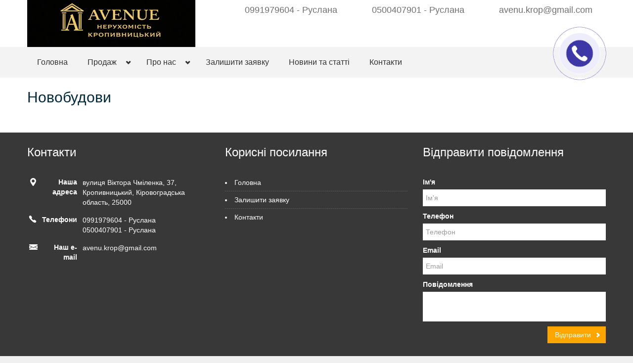

--- FILE ---
content_type: text/html; charset=windows-1251
request_url: http://avenu.net.ua/novostroyki/
body_size: 3344
content:
<!DOCTYPE html PUBLIC "-//W3C//DTD html 4.01 Transitional//EN" "http://www.w3.org/TR/html4/loose.dtd"><html lang="ua"><head>  <meta http-equiv="content-type" content="text/html; charset=windows-1251">  <meta charset="windows-1251">  <title>Новобудови</title>  <meta name="description" content="Каталог новостроек">  <meta name="keywords" content="Каталог новостроек">  <meta name="author" content="ligapro.ua">  <meta name="language" content="Ukrainian">  <meta name="copyright" content="Copyright © 2011-2026">  <meta name="robots" content="All">  <meta name="revisit-after" content="1">  <meta HTTP-EQUIV="Pragma" content="no-cache">  <meta HTTP-EQUIV="Cache-Control" content="no-cache">  <meta name="viewport" content="width=device-width; initial-scale=1.0; maximum-scale=1.0;">      <link rel="icon" href="/pic/favicon/7b25ada8e260f7d03a16b712b5205c61.png" type="image/x-icon">  <link rel="shortcut icon" href="/pic/favicon/7b25ada8e260f7d03a16b712b5205c61.png" type="image/x-icon"/>  <link rel="stylesheet" href="/res/site_templ/css/adapt/bootstrap.css" type="text/css">  <link rel="stylesheet" href="/res/site_templ/css/adapt/bootstrap-responsive.css" type="text/css">  <link rel="stylesheet" href="/res/site_templ/css/adapt/jquery-ui-1.10.2.custom.min.css" type="text/css">  <script type="text/javascript" src="/res/site_templ/scripts/adapt/jquery.js"></script>  <script type="text/javascript" src="/res/site_templ/scripts/adapt/jquery-ui-1.10.2.custom.min.js"></script>  <link rel="stylesheet" type="text/css" href="/res/site_templ/css/style3/adapt_style.css" />
  </head><body><div id="wrapper-outer">  <div id="wrapper">    <div id="wrapper-inner">      <div id="header-wrapper" class="" >        <div id="header"  >          <div id="header-inner">            <div class="container">              <div class="navbar">                <div class="navbar-inner">                  <div class="row">                    <div class="logo-wrapper text-center span4">                      <a href="#nav" class="hidden-desktop" id="btn-nav">Меню</a>                      <div class="logo">                        <a href="/" title="На головну"><img src="/pic/site_logo/73f1bd6d24a8be38fe8bcaf0afdbe07f.png" /></a>                      </div>                    </div>                    <div class="info ">                      <div class="site-phone site-phone2"><span ><a href=tel:+380991979604 style='color:#707070!important;' target=_blank>0991979604 - Руслана</a></span></div>                      <div class="site-phone site-phone2"><span><a href=tel:+380500407901 style='color:#707070!important;' target=_blank>0500407901 - Руслана</a></span></div>                      <div class="site-email site-email2"><a href="mailto:avenu.krop@gmail.com" style='color:#707070!important;'>avenu.krop@gmail.com</a></div>                      <div class="soc_seti_top"></div>                    </div>                  </div>                </div>              </div>            </div>          </div>        </div>      </div>      <div id="navigation" class="">        <div class="container">          <div class="navigation-wrapper">            <div class="navigation clearfix-normal">              <ul class="nav">                <li><a href="/">Головна</a></li>                <li class="menuparent" >                  <span class="menuparent nolink">Продаж</span>                  <ul>                    <li ><a href="/kvartiry_prodaga/">Квартири</a></li>                    <li ><a href="/doma_dachi_prodaga/">Будинки, дачі</a></li>                    <li ><a href="/officy_prodaga/">Офісні приміщення</a></li>                    <li ><a href="/kommerch_prodaga/">Комерційна нерухомість</a></li>                    <li ><a href="/proizv_promushl_prodaga/">Промислова та<br>логістична нерухомість</a></li>                    <li ><a href="/zem_uchastki_prodaga/">Земельні ділянки</a></li>                    <li ><a href="/garagy_prodaga/">Гаражі</a></li>                  </ul>                </li>                <li class="menuparent" style="display:none;">                  <span class="menuparent nolink">Оренда</span>                  <ul>                    <li style="display:none;"><a href="/kvartiry_komnaty_arenda/">Квартири</a></li>                    <li style="display:none;"><a href="/kvartiry_posutochno_arenda/">Квартири подобово</a></li>                    <li style="display:none;"><a href="/doma_dachy_arenda/">Будинки, дачі</a></li>                    <li style="display:none;"><a href="/officy_arenda/">Офісні приміщення</a></li>                    <li style="display:none;"><a href="/kommerch_arenda/">Комерційна нерухомість</a></li>                    <li style="display:none;"><a href="/proizv_promushl_arenda/">Промислова та<br>логістична нерухомість</a></li>                    <li style="display:none;"><a href="/garagy_arenda/">Гаражі</a></li>                  </ul>                </li>                <li style="display:none;"><a href="/novostroyki/">Новобудови</a></li>                <li style="display:none;"><a href="/zarubeg/">Закордонна нерухомість</a></li>                <li style="display:none;"><a href="/foreign/">Закордонна нерухомість</a></li>                <li class="menuparent" >                  <span class="menuparent nolink">Про нас</span>                  <ul>                    <li ><a href="/o_nas/">Про нас</a></li>                    <li style="display:none;"><a href="/istoria_kompanii/">Історія компанії</a></li>                    <li ><a href="/otzivy_o_nas/">Відгуки про нас</a></li>                    <li ><a href="/our_specialist/">Наші спеціалісти</a></li>                    <li style="display:none;"><a href="/vakansii/">Вакансії</a></li>                                                                              </ul>                </li>                <li ><a href="/ostavit_zayavku/">Залишити заявку</a></li>                <li ><a href="/articles/">Новини та статті</a></li>                                                                <li ><a href="/kontakti/">Контакти</a></li>              </ul>            </div>          </div>        </div>      </div>      <div id="content" >        <div class="container">          <div id="main">                        <h1 class="page-header">Новобудови</h1><div class="properties-rows nws">  <div class="row"><div class="span-12"></div></div></div>            <div class="clearfix"></div>            <div></div>          </div>        </div>      </div>    </div>    <div id="footer-wrapper">      <div id="footer-top" class="">        <div id="footer-top-inner" class="container">          <div class="row">            <div class="widget span4">              <div class="title">                <h2>Контакти</h2>              </div>              <div class="content">                <table class="contact">                  <tbody>                  <tr>
                        <th class="address">Наша адреса</th>
                        <td>вулиця Віктора Чміленка, 37, Кропивницький, Кіровоградська область, 25000<br></td>
                    </tr>                  <tr>
                        <th class="phone">Телефони</th>
                        <td><a href=tel:+380991979604  target=_blank>0991979604 - Руслана</a><br><a href=tel:+380500407901  target=_blank>0500407901 - Руслана</a><br></td>
                    </tr>                  <tr>                    <th class="email">Наш e-mail</th>                    <td><a href="mailto:avenu.krop@gmail.com">avenu.krop@gmail.com</a></td>                  </tr>                  </tbody>                </table>              </div>            </div>            <div class="widget span4">              <div class="title">                <h2 class="block-title">Корисні посилання</h2>              </div>              <div class="content">                <ul class="menu nav">                  <li class="first leaf"><a href="/">Головна</a></li>                  <li class="leaf" ><a href="/ostavit_zayavku/">Залишити заявку</a></li>                  <li class="last leaf"><a href="/kontakti/">Контакти</a></li>                </ul>              </div>            </div>            <div class="widget span4" >              <div class="title">                <h2 class="block-title">Відправити повідомлення</h2>              </div>              <div class="content">                <form method="post" action="/ostavit_zayavku/">                  <div class="control-group">                    <label class="control-label" for="inputName">                      Ім'я                    </label>                    <div class="controls">                      <input type="text" name="fio" placeholder="Ім'я" id="inputName">                    </div>                  </div>                  <div class="control-group">                    <label class="control-label" for="inputPhone">                      Телефон                    </label>                    <div class="controls">                      <input type="text" name="phone" placeholder="Телефон" id="inputPhone">                    </div>                  </div>                  <div class="control-group">                    <label class="control-label" for="inputEmail">                      Email                    </label>                    <div class="controls">                      <input type="text" name="email" placeholder="Email" id="inputEmail">                    </div>                  </div>                  <div class="control-group">                    <label class="control-label" for="inputMessage">                      Повідомлення                    </label>                    <div class="controls">                      <textarea id="inputMessage" name="zay_text"></textarea>                    </div>                  </div>                  <div class="form-actions">                    <input type="submit" class="btn btn-primary arrow-right" value="Відправити">                  </div>                </form>              </div>            </div>          </div>        </div>      </div>      <div id="footer" class="footer container">        <div id="footer-inner">          <div class="row">            <div class="span4 copyright">              <p>Сайт працює на платформі <a href="https://ligapro.ua/">LigaPro</a></p>            </div>            <div class="span4 ">              <a href="https://110201.ligapro.ua/login/">Вхід до системи</a>            </div>            <div class="span4 share ">              <div class="content">                <ul class="menu nav"></ul>              </div>            </div>          </div>        </div>      </div>      <div style='padding-bottom: 5px;padding-left:100px;'>nbsp;<a href=https://www.country.ua/buy/flat/kropivnickiy.html target=_blank><img src=/res/partner_logo/country_logo.png height=35 style='height:35px;' border=0 alt='Квартиры Кропивницкий. Сountry.ua'></a></div>    </div>  </div></div><script type="text/javascript" src="/res/site_templ/scripts/adapt/realia.js"></script><script type="text/javascript" src="/res/site_templ/scripts/adapt/bootstrap.min.js"></script><link rel="stylesheet" href="/res/site_templ/css/adapt/bootstrap-multiselect.css" type="text/css"><div class="modal fade" id="myModal" role="dialog" style="display:none;">
    <div class="modal-dialog">
      <div class="modal-content">
        <div class="modal-header">
          <button type="button" class="close" data-dismiss="modal">&times;</button>
          <h4 class="modal-title">Введите свой номер телефона, мы Вам перезвоним!!!</h4>
        </div>
        <form action="" method="post" role="form">
        <input type="hidden" name="phone_me" value="1" />
        <div class="modal-body">
            <div class="form-group">
              <label for="cmPhone"><span class="glyphicon glyphicon-phone"></span> Введіть Ваш номер телефону</label>
              <input type="tel" pattern="^[ 0-9\-\(\)\+]+$" class="form-control" name="cmPhone" required="required" id="cmPhone" placeholder="(___) ___-__-__">
            </div>
            <div class="form-group" style="margin-top:10px;">
              <label for="cmFio"><span class="glyphicon glyphicon-question-sign"></span> Ваше ПІБ</label>
              <input type="text" class="form-control" name="cmFio" id="cmFio" placeholder="Введіть Ваше ПІБ">
            </div>
            <div class="form-group" style="margin-top:10px;">
              <label for="yourQuest"><span class="glyphicon glyphicon-question-sign"></span> Ваше повідомлення</label>
              <textarea class="form-control" name="yourQuest" id="yourQuest" placeholder="Введіть Ваше повідомлення"></textarea>
            </div>
        </div>
        <div class="modal-footer">
          <button type="button" class="btn btn-default" data-dismiss="modal">Закрити вікно</button>
          <button type="submit" class="btn btn-primary"><span class="glyphicon glyphicon-earphone"></span>&nbsp;Передзвоніть мені</button>
        </div>
        </form>
      </div>
    </div>
</div><img id="call_us_img" data-toggle="modal" data-target="#myModal" src="/res/telef5.gif" class="image_call1" data-toggle="tooltip" data-placement="top" alt="Замовити зворотній дзвінок" title="Замовити зворотній дзвінок" /></body></html>

--- FILE ---
content_type: text/css
request_url: http://avenu.net.ua/res/site_templ/css/style3/adapt_style.css
body_size: 12438
content:
form label
{
font-weight:normal
}
form .webform-component
{
margin-bottom:10px
}
form label.checkbox
{
margin:0px;
padding:0px
}
form .form-actions
{
background-color:transparent;
border:0px;
margin:0px;
padding:0px
}
form .fileupload .uneditable-input
{
-moz-box-sizing:border-box;
-webkit-box-sizing:border-box;
box-sizing:border-box;
-moz-border-radius:0px;
-webkit-border-radius:0px;
border-radius:0px;
height:40px !important;
padding-bottom:9px !important;
padding-top:9px !important;
width:100px
}
form .fileupload .input-append
{
margin-bottom:0px
}
form .fileupload .input-append .btn.fileupload-exists
{
background-color:#022a3b
}
form .fileupload .btn
{
-moz-transition:background-color 0.2s ease-in;
-o-transition:background-color 0.2s ease-in;
-webkit-transition:background-color 0.2s ease-in;
transition:background-color 0.2s ease-in;
border-radius:0px !important;
background-color:#0581b5;
color:#fff;
padding-bottom:10px;
padding-top:10px
}
form .fileupload .btn span
{
-moz-border-radius:0px;
-webkit-border-radius:0px;
border-radius:0px
}
form .fileupload .btn:hover
{
background-color:#045e83
}
form input[type=submit].btn
{
-moz-transition:background-color 0.2s ease-in;
-o-transition:background-color 0.2s ease-in;
-webkit-transition:background-color 0.2s ease-in;
transition:background-color 0.2s ease-in;
border:0px;
color:#fff
}
form input[type=submit].btn:hover
{
text-decoration: underline
}
textarea,input[type=text],input[type=password],input[type=email]
{
-webkit-font-smoothing:antialiased;
-webkit-appearance:none;
background-image:none;
-moz-border-radius:0px;
-webkit-border-radius:0px;
border-radius:0px;
-moz-box-shadow:none;
-webkit-box-shadow:none;
box-shadow:none;
background-image:none;
border:1px solid #d5d5d5;
color:#707070;
margin:0px;
padding:6px
}
textarea:active,textarea:focus,input[type=text]:active,input[type=text]:focus,input[type=password]:active,input[type=password]:focus,input[type=email]:active,input[type=email]:focus
{
-moz-box-shadow:none;
-webkit-box-shadow:none;
box-shadow:none;
border:1px solid #d5d5d5;
outline:0px
}
button.form-submit
{
-moz-transition:background-color 0.2s ease-in;
-o-transition:background-color 0.2s ease-in;
-webkit-transition:background-color 0.2s ease-in;
transition:background-color 0.2s ease-in;
background-image:none;
-moz-border-radius:0px;
-webkit-border-radius:0px;
border-radius:0px;
-moz-box-shadow:none;
-webkit-box-shadow:none;
box-shadow:none;
text-shadow:none;
-moz-transition:background-color 0.2s ease-in;
-o-transition:background-color 0.2s ease-in;
-webkit-transition:background-color 0.2s ease-in;
transition:background-color 0.2s ease-in;
background-color:#fea600;
background-image:url("/res/site_templ/images/adapt/arrow-right-white.png");
background-position:90% center;
background-repeat:no-repeat;
background-size:8px 11px;
border:0px;
padding:7px 32px 7px 15px
}
button.form-submit:active,button.form-submit:focus,button.form-submit:hover
{
-moz-box-shadow:none;
-webkit-box-shadow:none;
box-shadow:none;
-moz-transition:background-color 0.2s ease-in;
-o-transition:background-color 0.2s ease-in;
-webkit-transition:background-color 0.2s ease-in;
transition:background-color 0.2s ease-in;
background-color:#fea600;
background-position:90% center
}
@media (-webkit-min-device-pixel-ratio: 2), (-moz-min-device-pixel-ratio: 2)
{
button.form-submit
{
background-image:url("/res/site_templ/images/adapt/arrow-right-white@2x.png")
}

}
.form-required
{
color:red
}
.form-type-checkbox
{
padding-bottom:7px
}
.chzn-container .chzn-single
{
background-image:none;
-moz-border-radius:0px;
-webkit-border-radius:0px;
border-radius:0px;
-moz-box-shadow:none;
-webkit-box-shadow:none;
box-shadow:none;
*zoom:1;
filter:progid:DXImageTransform.Microsoft.gradient(gradientType=0, startColorstr='#FFFFFFFF', endColorstr='#FFFFFFFF');
background-image:none;
border:1px solid #d5d5d5;
height:38px;
line-height:40px
}
.chzn-container .chzn-single.chzn-single-with-drop
{
background-color:#fff
}
.chzn-container .chzn-single div
{
background-image:none;
width:36px
}
.chzn-container .chzn-single div b
{
background-image:none;
background-image:url("/res/site_templ/images/adapt/arrow-bottom-black.png") !important;
background-size:11px 7px !important;
background-position:center center;
background-repeat:no-repeat
}
.chzn-container .chzn-drop
{
-moz-box-shadow:0px 1px 1px rgba(0,0,0,0.1);
-webkit-box-shadow:0px 1px 1px rgba(0,0,0,0.1);
box-shadow:0px 1px 1px rgba(0,0,0,0.1);
-moz-border-radius:0px;
-webkit-border-radius:0px;
border-radius:0px;
border:1px solid #d5d5d5;
border-top:0px
}
.chzn-container .chzn-drop .chzn-search
{
border:0px
}
.chzn-container .chzn-drop .chzn-search input
{
background-image:none;
background-image:url("/res/site_templ/images/adapt/search.png");
background-position:95% center;
background-repeat:no-repeat;
border:1px solid #707070;
width:100% !important
}
.chzn-container .chzn-drop .chzn-results .active-result
{
padding:10px 5px
}
.chzn-container .chzn-drop .chzn-results .active-result.highlighted,.chzn-container .chzn-drop .chzn-results .active-result.result-selected
{
background-image:none;
background-color:#06a7ea;
color:#fff
}
@media (-webkit-min-device-pixel-ratio: 2), (-moz-min-device-pixel-ratio: 2)
{
.chzn-container .chzn-single div b
{
background-image:url("/res/site_templ/images/adapt/arrow-bottom-black@2x.png") !important
}

}
.ui-slider-horizontal
{
background-image:none;
-moz-border-radius:0px;
-webkit-border-radius:0px;
border-radius:0px;
background-color:#022a3b;
border:0px;
height:5px
}
.ui-slider-horizontal .ui-slider-range
{
background-image:none;
-moz-border-radius:0px;
-webkit-border-radius:0px;
border-radius:0px;
-moz-box-shadow:0px;
-webkit-box-shadow:0px;
box-shadow:0px;
background-color:#ffffff;
border:0px
}
.ui-slider-horizontal .ui-slider-handle
{
background-image:none;
-moz-border-radius:0px;
-webkit-border-radius:0px;
border-radius:0px;
background-color:transparent;
background-image:url("/res/site_templ/images/adapt/slider-handle.png");
background-position:center center;
background-repeat:no-repeat;
background-size:19px 19px;
border:0px;
cursor:pointer;
height:19px;
top:-7px;
width:19px
}
@media (-webkit-min-device-pixel-ratio: 2), (-moz-min-device-pixel-ratio: 2)
{
.ui-slider-horizontal .ui-slider-handle
{
background-image:url("/res/site_templ/images/adapt/slider-handle@2x.png")
}

}
.ui-slider-horizontal .ui-slider-handle:focus,.ui-slider-horizontal .ui-slider-handle:active
{
-moz-box-shadow:none;
-webkit-box-shadow:none;
box-shadow:none;
outline:0px
}
form.contact-form input[type=text]
{
height:40px
}
form.contact-form textarea
{
height:140px
}
form.contact-form input[type=text],form.contact-form textarea
{
-moz-box-sizing:border-box;
-webkit-box-sizing:border-box;
box-sizing:border-box;
width:100%
}
form.contact-form .name,form.contact-form .email
{
float:left;
width:48%
}
form.contact-form .email
{
float:right
}
.sidebar h2
{
color:#707070
}
.sidebar .widget.last
{
margin-bottom:0px
}
.ad .content
{
text-align:center
}
.widget.contact .content
{
-moz-box-shadow:0px 1px 1px rgba(0,0,0,0.1);
-webkit-box-shadow:0px 1px 1px rgba(0,0,0,0.1);
box-shadow:0px 1px 1px rgba(0,0,0,0.1);
background-color:#fff;
padding:20px
}
.widget.contact .content form
{
margin:0px
}
.widget.contact .content form input[type=text],.widget.contact .content form textarea
{
-moz-box-sizing:border-box;
-webkit-box-sizing:border-box;
box-sizing:border-box;
width:100%
}
.widget.contact .content form input[type=text]
{
height:32px
}
iframe
{
border:0px;
width:100%
}
iframe.map
{
-moz-box-sizing:border-box;
-webkit-box-sizing:border-box;
box-sizing:border-box;
-moz-box-shadow:0px 1px 1px rgba(0,0,0,0.1);
-webkit-box-shadow:0px 1px 1px rgba(0,0,0,0.1);
box-shadow:0px 1px 1px rgba(0,0,0,0.1);
background-color:#fff;
margin:0px 0px 20px 0px;
padding:20px;
width:100% !important
}
.tabs
{
border:0px;
margin:15px 0px 0px 0px
}
.tabs li
{
border:0px
}
.tabs li a
{
-moz-border-radius:0px;
-webkit-border-radius:0px;
border-radius:0px;
background-color:#f0f0f0;
border:0px !important;
color:#707070;
font-size:16px
}
.tabs li a:hover
{
border:0px
}
.tabs li.active
{
background-color:#fff
}
.tabs li.active a
{
color:#022a3b
}
.tabs li.active a:hover
{
color:#022a3b
}
.tab-content
{
-moz-box-shadow:0px 1px 1px rgba(0,0,0,0.1);
-webkit-box-shadow:0px 1px 1px rgba(0,0,0,0.1);
box-shadow:0px 1px 1px rgba(0,0,0,0.1);
background-color:#fff;
padding:20px
}
.accordion-group
{
border:0px;
border-bottom:1px solid #fff
}
.accordion-group .accordion-heading
{
-moz-border-radius:0px;
-webkit-border-radius:0px;
border-radius:0px
}
.accordion-group .accordion-heading .sign
{
background-color:#1b1b1b;
background-image:url("/res/site_templ/images/adapt/faq-plus.png");
background-position:center center;
background-repeat:no-repeat;
background-size:8px 8px;
display:inline-block;
height:30px;
margin-right:30px;
vertical-align:middle;
width:30px
}
@media (-webkit-min-device-pixel-ratio: 2), (-moz-min-device-pixel-ratio: 2)
{
.accordion-group .accordion-heading .sign
{
background-image:url("/res/site_templ/images/adapt/faq-plus@2x.png")
}

}
.accordion-group .accordion-heading a
{
color:#1b1b1b;
font-size:18px;
line-height:30px;
padding-left:0px;
padding-right:0px
}
.accordion-group .accordion-heading a:hover
{
text-decoration:none
}
.accordion-group .accordion-heading a.active .sign
{
background-color:#06a7ea;
background-image:url("/res/site_templ/images/adapt/faq-minus.png");
background-size:8px 2px
}
@media (-webkit-min-device-pixel-ratio: 2), (-moz-min-device-pixel-ratio: 2)
{
.accordion-group .accordion-heading a.active .sign
{
background-image:url("/res/site_templ/images/adapt/faq-minus@2x.png")
}

}
.accordion-group:last-child
{
border-bottom:0px
}
.accordion-body .accordion-inner
{
border:0px;
padding:20px 0px
}
.box
{
-moz-box-shadow:0px 1px 1px rgba(0,0,0,0.1);
-webkit-box-shadow:0px 1px 1px rgba(0,0,0,0.1);
box-shadow:0px 1px 1px rgba(0,0,0,0.1);
background-color:#fff;
padding:20px
}
.box .office
{
background-image:url("/res/site_templ/images/adapt/phone-gray.png");
background-position:left center;
background-repeat:no-repeat;
background-size:20px 20px;
line-height:26px;
margin-bottom:5px;
padding-left:30px
}
@media (-webkit-min-device-pixel-ratio: 2), (-moz-min-device-pixel-ratio: 2)
{
.box .office
{
background-image:url("/res/site_templ/images/adapt/phone-gray@2x.png")
}

}
.box .phone
{
background-image:url("/res/site_templ/images/adapt/cell-phone-gray.png");
background-position:4px center;
background-repeat:no-repeat;
background-size:12px 20px;
line-height:26px;
margin-bottom:5px;
padding-left:30px
}
@media (-webkit-min-device-pixel-ratio: 2), (-moz-min-device-pixel-ratio: 2)
{
.box .phone
{
background-image:url("/res/site_templ/images/adapt/cell-phone-gray@2x.png")
}

}
.box .email
{
background-image:url("/res/site_templ/images/adapt/mail-gray.png");
background-position:1px center;
background-repeat:no-repeat;
background-size:17px 11px;
line-height:26px;
padding-left:30px
}
@media (-webkit-min-device-pixel-ratio: 2), (-moz-min-device-pixel-ratio: 2)
{
.box .email
{
background-image:url("/res/site_templ/images/adapt/mail-gray@2x.png")
}

}
.pagination ul
{
-moz-border-radius:0px;
-webkit-border-radius:0px;
border-radius:0px;
-moz-box-shadow:none;
-webkit-box-shadow:none;
box-shadow:none;
margin-bottom:0px;
margin-top:30px
}
.pagination ul li a
{
-moz-border-radius:0px;
-webkit-border-radius:0px;
border-radius:0px;
-moz-box-shadow:0px 1px 1px rgba(1,1,1,0.25);
-webkit-box-shadow:0px 1px 1px rgba(1,1,1,0.25);
box-shadow:0px 1px 1px rgba(1,1,1,0.25);
background-color:#fff;
border:0px;
margin:0px 5px;
padding:7px 14px
}
.pagination ul li a:hover
{
background-color:#06a7ea;
color:#fff
}
.pagination ul li.active a
{
background-color:#0581b5;
color:#fff
}
.pagination ul li:first-child a,.pagination ul li:last-child a
{
-moz-border-radius:0px;
-webkit-border-radius:0px;
border-radius:0px
}
#header-wrapper
{
background-color:#fff
}
#header-wrapper #header #header-inner .navbar
{
margin:0px
}
#header-wrapper #header #header-inner .navbar .navbar-inner
{
background-color:transparent;
filter:progid:DXImageTransform.Microsoft.gradient(enabled=false);
background-image:none;
-moz-border-radius:0px;
-webkit-border-radius:0px;
border-radius:0px;
-moz-box-shadow:none;
-webkit-box-shadow:none;
box-shadow:none;
background-color:transparent;
border:0px;
height:90px;
padding:0px
}
#header-wrapper #header #header-inner .navbar .navbar-inner #btn-nav
{
background-image:url("/res/site_templ/images/adapt/btn-nav.png");
background-position:center center;
background-repeat:no-repeat;
background-size:35px 35px;
float:left;
height:35px;
margin-top:30px;
margin-right:10px;
text-indent:-9999px;
width:35px
}
@media (-webkit-min-device-pixel-ratio: 2), (-moz-min-device-pixel-ratio: 2)
{
#header-wrapper #header #header-inner .navbar .navbar-inner #btn-nav
{
background-image:url("/res/site_templ/images/adapt/btn-nav@2x.png")
}

}
#header-wrapper #header #header-inner .navbar .navbar-inner .logo
{
float:left;
margin:0px 15px 0px 0px;
}
#header-wrapper #header #header-inner .navbar .navbar-inner .site-name
{
float:left;
height:90px;
line-height:90px
}
#header-wrapper #header #header-inner .navbar .navbar-inner .site-name .brand
{
text-shadow:none;
color:#022a3b;
font-size:24px;
margin:0px;
padding:0px
}
#header-wrapper #header #header-inner .navbar .navbar-inner .site-slogan
{
color:#b5b5b5;
float:left;
margin-top:30px;
margin-left:15px
}
#header-wrapper #header #header-inner .navbar .navbar-inner .site-slogan span
{
border-left:2px solid #f0f0f0;
display:inline-block;
line-height:18px;
padding-left:15px
}
#header-wrapper #header #header-inner .navbar .navbar-inner .info
{
float:right;
padding-top:12px
}
#header-wrapper #header #header-inner .navbar .navbar-inner .site-phone
{
float:none;
line-height:15px
}
#header-wrapper #header #header-inner .navbar .navbar-inner .site-phone span
{
background-image:url("/res/site_templ/images/adapt/phone-gray.png");
background-position:left center;
background-repeat:no-repeat;
background-size:20px 20px;
color:#707070;
font-size:18px;
font-weight:500;
padding-left:30px
}
#header-wrapper #header #header-inner .navbar .navbar-inner .site-phone span a
{
    color:#707070;
}
#header-wrapper #header #header-inner .navbar .navbar-inner .site-email
{
float:none;
line-height:15px
}
#header-wrapper #header #header-inner .navbar .navbar-inner .site-email a
{
background-image:url("/res/site_templ/images/adapt/mail-gray.png");
background-position:left center;
background-repeat:no-repeat;
background-size:17px 11px;
color:#707070;
font-size:18px;
font-weight:500;
padding-left:30px;
text-decoration:none
}
#header-wrapper #header #header-inner .navbar .navbar-inner .list-your-property
{
float:right;
margin-top:24px
}
@media (-webkit-min-device-pixel-ratio: 2), (-moz-min-device-pixel-ratio: 2)
{
#header-wrapper #header #header-inner .navbar .navbar-inner .site-phone span
{
background-image:url("/res/site_templ/images/adapt/phone-gray@2x.png")
}
#header-wrapper #header #header-inner .navbar .navbar-inner .site-email a
{
background-image:url("/res/site_templ/images/adapt/mail-gray@2x.png")
}

}
@media (min-width: 1200px)
{
#header-wrapper #header #header-inner .navbar .navbar-inner .info
{
float:none;
padding-top:0px
}
#header-wrapper #header #header-inner .navbar .navbar-inner .site-phone
{
float:left;
line-height:40px;
margin-left:40px
}
#header-wrapper #header #header-inner .navbar .navbar-inner .site-email
{
float:left;
line-height:40px;
margin-left:40px
}

}
@media (max-width: 1199px)
{
#header-wrapper #header #header-inner .navbar .navbar-inner .info
{
float:left;
margin-left:40px;
padding-top:12px
}
#header-wrapper #header #header-inner .navbar .navbar-inner .site-phone
{
float:none;
line-height:28px;
margin-left:0px
}
#header-wrapper #header #header-inner .navbar .navbar-inner .site-phone span
{
font-size:16px;
padding-top:1px;
padding-bottom:1px
}
#header-wrapper #header #header-inner .navbar .navbar-inner .site-email
{
float:none;
line-height:15px;
margin-left:0px
}
#header-wrapper #header #header-inner .navbar .navbar-inner .site-email a
{
font-size:16px;
line-height: 25px;
}
#header-wrapper #header #header-inner .navbar .navbar-inner .site-search input
{
width:186px
}
#header-wrapper #header #header-inner .navbar .navbar-inner .site-search button
{
margin:0px 0px 0px -9px
}

}
@media (max-width: 979px)
{
    #header-wrapper #header #header-inner .navbar .navbar-inner .logo-wrapper
    {
        width:auto
    }
    #header-wrapper #header #header-inner .navbar .navbar-inner .info
    {
        display:none
    }
    .info2
    {
        display:block;
    }

    #header-wrapper #header #header-inner .navbar .navbar-inner .logo
    {
        float:right;
        margin:0px;
    }

    #header-wrapper #header #header-inner .navbar .navbar-inner .logo img
    {
        max-width:230px;
        margin-top:10px;
    }
}
@media (max-width: 767px)
{
#header-wrapper #header #header-inner .navbar .navbar-inner
{
padding-left:20px;
padding-right:20px
}
#header-wrapper #header #header-inner .navbar .navbar-inner .site-slogan
{
display:none
}
#header-wrapper #header #header-inner .navbar .navbar-inner .site-search
{
display:none
}
#header-wrapper #header #header-inner .navbar .navbar-inner .list-your-property
{
display:none
}

}
.breadcrumb-wrapper
{
background-color:#022a3b;
border-bottom:1px solid transparent
}
.breadcrumb-wrapper .breadcrumb
{
-moz-border-radius:0px;
-webkit-border-radius:0px;
border-radius:0px;
background-color:transparent;
margin:0px;
padding:0px
}
.breadcrumb-wrapper .breadcrumb li
{
text-shadow:none;
color:#fff;
font-size:12px
}
.breadcrumb-wrapper .breadcrumb li a
{
text-shadow:none;
color:#06a7ea;
display:inline-block;
padding:3px 5px
}
.breadcrumb-wrapper .breadcrumb li .divider
{
text-shadow:none;
color:#fff
}
.breadcrumb-wrapper .account ul
{
margin:0px
}
.breadcrumb-wrapper .account ul li a
{
-moz-border-radius:0px;
-webkit-border-radius:0px;
border-radius:0px;
border-right:1px solid #fff;
color:#fff;
font-size:12px;
margin-top:6px;
padding-bottom:0px;
padding-top:0px
}
.breadcrumb-wrapper .account ul li a:hover
{
background-color:transparent;
text-decoration:underline
}
.breadcrumb-wrapper .account ul li:last-child a
{
border-right:0px
}
@media (max-width: 767px)
{
.breadcrumb-wrapper
{
padding-left:20px;
padding-right:20px
}
.breadcrumb-wrapper .breadcrumb li:first-child a
{
padding-left:0px
}

}
.ez-hide
{
opacity:0;
filter:alpha(opacity=0)
}
.ez-checkbox
{
background-image:url("/res/site_templ/images/adapt/checkbox.png");
background-position:center center;
background-repeat:no-repeat;
background-size:20px 20px;
display:inline-block;
float:left;
height:20px;
margin-bottom:-5px;
margin-right:10px;
width:20px
}
.ez-checkbox input
{
height:20px;
margin:0px;
width:20px
}
@media (-webkit-min-device-pixel-ratio: 2), (-moz-min-device-pixel-ratio: 2)
{
.ez-checkbox
{
background-image:url("/res/site_templ/images/adapt/checkbox@2x.png")
}

}
.ez-radio
{
background-image:url("/res/site_templ/images/adapt/radio.png");
background-position:center center;
background-repeat:no-repeat;
background-size:21px 21px;
display:inline-block;
float:left
}
@media (-webkit-min-device-pixel-ratio: 2), (-moz-min-device-pixel-ratio: 2)
{
.ez-radio
{
background-image:url("/res/site_templ/images/adapt/radio@2x.png")
}

}
.ez-checked
{
background-image:url("/res/site_templ/images/adapt/checkbox-open.png")
}
@media (-webkit-min-device-pixel-ratio: 2), (-moz-min-device-pixel-ratio: 2)
{
.ez-checked
{
background-image:url("/res/site_templ/images/adapt/checkbox-open@2x.png")
}

}
.ez-selected
{
background-image:url("/res/site_templ/images/adapt/radio-open.png")
}
@media (-webkit-min-device-pixel-ratio: 2), (-moz-min-device-pixel-ratio: 2)
{
.ez-selected
{
background-image:url("/res/site_templ/images/adapt/radio-open@2x.png")
}

}
.not-found
{
background-image:url("/res/site_templ/images/adapt/404.png");
background-position:center top;
background-repeat:no-repeat;
background-size:197px 218px;
margin-bottom:100px;
margin-top:100px;
padding-top:120px
}
@media (-webkit-min-device-pixel-ratio: 2), (-moz-min-device-pixel-ratio: 2)
{
.not-found
{
background-image:url("/res/site_templ/images/adapt/404@2x.png")
}

}
.not-found strong
{
color:#022a3b;
display:block;
font-size:222px;
font-weight:normal;
margin-bottom:100px;
text-align:center
}
.not-found h1
{
font-size:30px;
font-weight:lighter;
text-align:center
}
.not-found hr
{
margin:20px auto;
width:365px
}
.not-found form
{
float:none;
margin:27px auto 10px auto;
width:360px
}
.not-found form .input-append label
{
display:none
}
.not-found form .input-append input
{
-moz-border-radius:0px;
-webkit-border-radius:0px;
border-radius:0px;
border-right:0px;
width:280px
}
.not-found form .input-append input[type=submit]
{
background-image:none;
-moz-border-radius:0px;
-webkit-border-radius:0px;
border-radius:0px;
-moz-box-shadow:none;
-webkit-box-shadow:none;
box-shadow:none;
text-shadow:none;
background-color:#fff;
background-image:url("/res/site_templ/images/adapt/search.png");
background-position:center center;
background-repeat:no-repeat;
background-size:13px 13px;
border:1px solid #d5d5d5;
border-left:0px;
display:inline-block;
margin:0px 0px 0px -5px;
padding-top:6px;
padding-bottom:6px;
text-indent:-9999px;
width:50px
}
@media (-webkit-min-device-pixel-ratio: 2), (-moz-min-device-pixel-ratio: 2)
{
.not-found form .input-append input[type=submit]
{
background-image:url("/res/site_templ/images/adapt/search@2x.png")
}

}
.not-found form .input-append .control-group
{
display:inline-block;
margin:0px
}
.not-found p
{
font-size:18px;
text-align:center
}
.not-found p a
{
text-decoration:underline
}
.list-your-property-form h3
{
clear:both;
font-size:24px
}
.list-your-property-form form
{
margin:0px
}
.list-your-property-form form input[type=text]
{
-moz-box-sizing:border-box;
-webkit-box-sizing:border-box;
box-sizing:border-box;
height:40px;
width:100%
}
.list-your-property-form form textarea
{
-moz-box-sizing:border-box;
-webkit-box-sizing:border-box;
box-sizing:border-box;
height:191px;
width:100%
}
.list-your-property-form form label
{
font-weight:bold
}
.list-your-property-form form .chzn-container
{
-moz-box-sizing:border-box;
-webkit-box-sizing:border-box;
box-sizing:border-box;
width:100% !important
}
.list-your-property-form form .property-type,.list-your-property-form form .contract-type,.list-your-property-form form .bedrooms,.list-your-property-form form .bathrooms,.list-your-property-form form .area,.list-your-property-form form .price
{
float:left;
width:48%
}
.list-your-property-form form .contract-type,.list-your-property-form form .bathrooms,.list-your-property-form form .price
{
float:right
}
#navigation
{
background-color:rgba(255,255,255,0.2)
}
.navigation-wrapper .navigation
{
line-height:1
}
.navigation-wrapper .navigation .nav
{
display:inline-block;
zoom:1;
display:block;
float:left;
list-style:none;
margin:0px
}
.navigation-wrapper .navigation .nav:after
{
height:0;
content:".";
display:block;
clear:both;
visibility:hidden
}
.navigation-wrapper .navigation .nav li
{
background-color:transparent;
float:left;
position:relative
}
.navigation-wrapper .navigation .nav li .nolink,.navigation-wrapper .navigation .nav li a
{
-moz-transition:none;
-o-transition:none;
-webkit-transition:none;
transition:none;
background-color:transparent;
border-left:0px;
border-top:2px solid transparent;
color:#313131;
cursor:pointer;
display:block;
font-size:16px;
line-height:1;
padding-left:20px;
padding-right:20px;
padding-bottom:23px;
padding-top:21px;
white-space:nowrap
}
.navigation-wrapper .navigation .nav li .nolink:hover,.navigation-wrapper .navigation .nav li a:hover
{
background-color:#022a3b;
border-top:2px solid #06a7ea;
color:#fff;
text-decoration:none
}
.navigation-wrapper .navigation .nav li .nolink.active,.navigation-wrapper .navigation .nav li a.active
{
border-top:2px solid #06a7ea
}
.navigation-wrapper .navigation .nav li.menuparent>.nolink,.navigation-wrapper .navigation .nav li.menuparent>a
{
background-image:url("/res/site_templ/images/adapt/arrow-bottom-black.png");
background-position:90% center;
background-repeat:no-repeat;
background-size:11px 8px;
padding-right:40px
}
@media (-webkit-min-device-pixel-ratio: 2), (-moz-min-device-pixel-ratio: 2)
{
.navigation-wrapper .navigation .nav li.menuparent>.nolink,.navigation-wrapper .navigation .nav li.menuparent>a
{
background-image:url("/res/site_templ/images/adapt/arrow-bottom-black@2x.png")
}

}
.navigation-wrapper .navigation .nav li.menuparent li.menuparent>.nolink,.navigation-wrapper .navigation .nav li.menuparent li.menuparent>a
{
background-image:url("/res/site_templ/images/adapt/arrow-right-white.png");
background-size:8px 11px
}
@media (-webkit-min-device-pixel-ratio: 2), (-moz-min-device-pixel-ratio: 2)
{
.navigation-wrapper .navigation .nav li.menuparent li.menuparent>.nolink,.navigation-wrapper .navigation .nav li.menuparent li.menuparent>a
{
background-image:url("/res/site_templ/images/adapt/arrow-right-white@2x.png")
}

}
.navigation-wrapper .navigation .nav li:hover>ul
{
visibility:visible
}
.navigation-wrapper .navigation .nav li:hover>.nolink,.navigation-wrapper .navigation .nav li:hover>a
{
background-color:#fea600;
border-top:2px solid #ff7600;
color:#fff;
text-decoration:none
}
.navigation-wrapper .navigation .nav li:hover>.nolink.menuparent,.navigation-wrapper .navigation .nav li:hover>a.menuparent
{
background-image:url("/res/site_templ/images/adapt/arrow-bottom-white.png")
}
@media (-webkit-min-device-pixel-ratio: 2), (-moz-min-device-pixel-ratio: 2)
{
.navigation-wrapper .navigation .nav li:hover>.nolink.menuparent,.navigation-wrapper .navigation .nav li:hover>a.menuparent
{
background-image:url("/res/site_templ/images/adapt/arrow-bottom-white@2x.png")
}

}
.navigation-wrapper .navigation .nav li ul
{
background-image:none;
-moz-border-radius:0px;
-webkit-border-radius:0px;
border-radius:0px;
margin:62px 0px 0px 0px;
position:absolute;
padding:0px;
top:0px;
visibility:hidden;
width:220px;
z-index:999;
color: #000;
border: 1px solid #ccc;
}
.navigation-wrapper .navigation .nav li ul li
{
float:none;
display:block;
min-width:100%;
}
.navigation-wrapper .navigation .nav li ul li .nolink,.navigation-wrapper .navigation .nav li ul li a
{
-moz-transition:background-color 0.1s ease-in,padding-left 0.1s ease-in;
-o-transition:background-color 0.1s ease-in,padding-left 0.1s ease-in;
-webkit-transition:background-color 0.1s ease-in,padding-left 0.1s ease-in;
transition:background-color 0.1s ease-in,padding-left 0.1s ease-in;
border-top:0px !important;
color:#000 !important;
display:block;
background-color: #fff;
font-size:13px;
padding-right:15px;
padding-bottom:15px;
padding-top:15px
}
.navigation-wrapper .navigation .nav li ul li .nolink.menuparent,.navigation-wrapper .navigation .nav li ul li a.menuparent
{
background-image:url("/res/site_templ/images/adapt/arrow-right-white.png");
background-position:90%;
background-size:8px 11px;
background-repeat:no-repeat
}
@media (-webkit-min-device-pixel-ratio: 2), (-moz-min-device-pixel-ratio: 2)
{
.navigation-wrapper .navigation .nav li ul li .nolink.menuparent,.navigation-wrapper .navigation .nav li ul li a.menuparent
{
background-image:url("/res/site_templ/images/adapt/arrow-right-white@2x.png")
}

}
.navigation-wrapper .navigation .nav li ul li .nolink.menuparent:hover,.navigation-wrapper .navigation .nav li ul li a.menuparent:hover
{
background-image:url("/res/site_templ/images/adapt/arrow-right-white.png");
background-size:8px 11px
}
@media (-webkit-min-device-pixel-ratio: 2), (-moz-min-device-pixel-ratio: 2)
{
.navigation-wrapper .navigation .nav li ul li .nolink.menuparent:hover,.navigation-wrapper .navigation .nav li ul li a.menuparent:hover
{
background-image:url("/res/site_templ/images/adapt/arrow-right-white@2x.png")
}

}
.navigation-wrapper .navigation .nav li ul li .nolink:hover,.navigation-wrapper .navigation .nav li ul li a:hover
{
background-color:#fea600;
padding-left:20px;
color: #fff !important;
text-decoration: underline
}
.navigation-wrapper .navigation .nav li ul li ul
{
left:220px !important;
margin-top:0px
}
.navigation-wrapper .navigation .site-search
{
float:right;
margin:13px 20px 0px 0px
}
.navigation-wrapper .navigation .site-search input
{
-moz-border-radius:0px;
-webkit-border-radius:0px;
border-radius:0px;
border-right:0px;
width:146px
}
.navigation-wrapper .navigation .site-search button
{
background-image:none;
-moz-border-radius:0px;
-webkit-border-radius:0px;
border-radius:0px;
-moz-box-shadow:none;
-webkit-box-shadow:none;
box-shadow:none;
text-shadow:none;
background-color:#fff;
background-image:url("/res/site_templ/images/adapt/search.png");
background-position:center center;
background-repeat:no-repeat;
background-size:13px 13px;
border:1px solid #d5d5d5;
border-left:0px;
display:inline-block;
margin:0px 0px 0px -5px;
padding:9px 15px;
vertical-align:top;
text-indent:-9999px
}
@media (-webkit-min-device-pixel-ratio: 2), (-moz-min-device-pixel-ratio: 2)
{
.navigation-wrapper .navigation .site-search button
{
background-image:url("/res/site_templ/images/adapt/search@2x.png")
}

}
.navigation-wrapper .navigation .site-search .control-group
{
display:inline-block;
margin:0px
}
.navigation-wrapper .navigation .language-switcher
{
-moz-box-shadow:0px 1px 1px rgba(0,0,0,0.1);
-webkit-box-shadow:0px 1px 1px rgba(0,0,0,0.1);
box-shadow:0px 1px 1px rgba(0,0,0,0.1);
float:right;
margin:13px 0px 11px 0px;
position:relative
}
.navigation-wrapper .navigation .language-switcher:hover .options
{
max-height:200px
}
.navigation-wrapper .navigation .language-switcher .en a
{
background-image:url("/res/site_templ/images/adapt/United-Kingdom-Flag.png");
background-position:left center;
background-repeat:no-repeat;
background-size:16px 16px;
margin-left:15px
}
@media (-webkit-min-device-pixel-ratio: 2), (-moz-min-device-pixel-ratio: 2)
{
.navigation-wrapper .navigation .language-switcher .en a
{
background-image:url("/res/site_templ/images/adapt/United-Kingdom-Flag@2x.png")
}

}
.navigation-wrapper .navigation .language-switcher .de a
{
background-image:url("/res/site_templ/images/adapt/Germany-Flag.png");
background-position:left center;
background-repeat:no-repeat;
background-size:16px 16px;
margin-left:15px
}
@media (-webkit-min-device-pixel-ratio: 2), (-moz-min-device-pixel-ratio: 2)
{
.navigation-wrapper .navigation .language-switcher .de a
{
background-image:url("/res/site_templ/images/adapt/Germany-Flag@2x.png")
}

}
.navigation-wrapper .navigation .language-switcher .fr a
{
background-image:url("/res/site_templ/images/adapt/France-Flag.png");
background-position:left center;
background-repeat:no-repeat;
background-size:16px 16px;
margin-left:15px
}
@media (-webkit-min-device-pixel-ratio: 2), (-moz-min-device-pixel-ratio: 2)
{
.navigation-wrapper .navigation .language-switcher .fr a
{
background-image:url("/res/site_templ/images/adapt/France-Flag@2x.png")
}

}
.navigation-wrapper .navigation .language-switcher .current
{
background-color:#fff;
background-image:url("/res/site_templ/images/adapt/arrow-bottom-black.png");
background-position:right center;
background-repeat:no-repeat;
background-size:11px 7px;
border-right:9px solid #ffffff
}
@media (-webkit-min-device-pixel-ratio: 2), (-moz-min-device-pixel-ratio: 2)
{
.navigation-wrapper .navigation .language-switcher .current
{
background-image:url("/res/site_templ/images/adapt/arrow-bottom-black@2x.png")
}

}
.navigation-wrapper .navigation .language-switcher .current a
{
color:#313131;
display:block;
text-decoration:none;
padding:10px 17px 10px 25px;
text-indent:-9999px
}
.navigation-wrapper .navigation .language-switcher .options
{
-moz-transition:max-height 0.5s linear;
-o-transition:max-height 0.5s linear;
-webkit-transition:max-height 0.5s linear;
transition:max-height 0.5s linear;
-moz-box-shadow:0px 1px 1px rgba(0,0,0,0.1);
-webkit-box-shadow:0px 1px 1px rgba(0,0,0,0.1);
box-shadow:0px 1px 1px rgba(0,0,0,0.1);
max-height:0px;
overflow:hidden;
position:absolute;
right:0px;
top:34px;
z-index:999
}
.navigation-wrapper .navigation .language-switcher .options ul
{
background-color:#fff;
list-style:none;
margin:0px;
padding:0px
}
.navigation-wrapper .navigation .language-switcher .options ul li
{
display:block
}
.navigation-wrapper .navigation .language-switcher .options ul li a
{
color:#313131;
display:block;
padding:10px 26px 10px 25px;
text-decoration:none;
text-indent:-9999px
}
@media (max-width: 979px)
{
.navigation-wrapper
{
background-color:#022a3b;
height:100%;
left:-70%;
position:absolute;
top:0;
width:70%
}
.navigation-wrapper .navigation .nav
{
display:block;
float:none;
margin:0px
}
.navigation-wrapper .navigation .nav li
{
clear:both;
display:block;
float:none;
text-align:right
}
.navigation-wrapper .navigation .nav li .nolink,.navigation-wrapper .navigation .nav li a
{
background-image:none !important;
border:0px !important;
color:#fff;
display:block;
font-size:14px;
font-weight:bold;
padding-bottom:20px;
padding-top:20px
}
.navigation-wrapper .navigation .nav li .nolink:hover,.navigation-wrapper .navigation .nav li a:hover
{
background-color:transparent;
border:0px !important
}
.navigation-wrapper .navigation .nav li:hover a
{
border:0px !important;
color:#fff
}
.navigation-wrapper .navigation .nav li ul
{
border-right:2px solid #fff !important;
display:block !important;
float:none;
left:auto !important;
margin:0px 10px 0px 0px !important;
position:relative !important;
top:auto !important;
visibility:visible !important;
width:auto !important
}
.navigation-wrapper .navigation .nav li ul li .nolink,.navigation-wrapper .navigation .nav li ul li a
{
background-color:transparent;
border:0px;
font-size:13px;
color:#fff !important
}
.navigation-wrapper .navigation .nav li ul li .nolink:hover,.navigation-wrapper .navigation .nav li ul li a:hover
{
background-color:transparent;
border:0px;
color:#fff !important
}
.navigation-wrapper .navigation .nav li ul li.menuparent>.nolink,.navigation-wrapper .navigation .nav li ul li.menuparent>a
{
background-image:none !important
}
.navigation-wrapper .navigation .nav li ul li ul
{
border-right:2px solid #fff !important;
display:block !important;
float:none;
left:auto !important;
margin:0px 15px 0px 0px !important;
position:relative !important;
top:auto !important;
visibility:visible !important;
width:auto !important
}
.navigation-wrapper .navigation .language-switcher
{
display:none
}

}
@media (max-width: 979px)
{
.navigation-wrapper .navigation .site-search input
{
height:34px !important;
padding:6px !important
}

}
.properties-grid .property
{
display:inline-block;
zoom:1;
-moz-box-shadow:0px 1px 1px rgba(0,0,0,0.1);
-webkit-box-shadow:0px 1px 1px rgba(0,0,0,0.1);
box-shadow:0px 1px 1px rgba(0,0,0,0.1);
background-color:#fff;
margin-bottom:10px;
padding-bottom:10px;
position:relative
}
.properties-grid .row
{
    margin-bottom: 15px;
}
.properties-grid .property:after
{
height:0;
content:".";
display:block;
clear:both;
visibility:hidden
}
.properties-grid .property .image
{
overflow:hidden;
position:relative;
text-align:center;
}
.properties-grid .property .image a
{
-moz-transition:background-color 0.2s ease-in;
-o-transition:background-color 0.2s ease-in;
-webkit-transition:background-color 0.2s ease-in;
transition:background-color 0.2s ease-in;
background-color:transparent;
display:block;
height:100%;
left:0px;
position:absolute;
top:0px;
width:100%;
z-index:200
}
.properties-grid .property .image a:hover
{
background-color:rgba(0,0,0,0.5);
background-image:url("/res/site_templ/images/adapt/eye.png");
background-position:center center;
background-repeat:no-repeat
}

.properties-grid .property .image img
{
height:220px;
}

@media (min-width: 768px) and (max-width: 1099px)
{
    .properties-grid .property .image img
    {
        height:150px;
    }
}
.nws .property
{
    padding-bottom:10px;
}
.nws .property h3
{
    line-height:35px;
    margin:10px 0px 5px 10px;
    font-size:24px;
}
.nws .property .title
{
    margin-bottom:15px;
}
.nws .property .area
{
    color:#313131;
    margin-bottom:5px;
    padding-left: 10px;
    font-size: 13px;
}
.nws .property .area .key
{
    display:inline;
    font-weight:bold;
    padding:0px 0px 0px 10px
}
.nws .property .area .value
{
    display:inline
}
.nws-info .p-1
{
    padding:5px;
}
.zastr_img
{
    width:70%;
    margin: 5px auto!important;
    text-align: center;

}
.nws-info .btn-xs
{
    padding:3px 8px 3px 8px;
}
.tags-list
{
    text-align: left;
    margin-top:10px;
    margin-bottom: 10px;
}
.tags-list span, .tags-list a
{
    display: inline-block;
    padding: 2px 5px;
    margin-right:10px;
    margin-bottom:5px;
    color: #ffffff;
    background-color: #17a2b8;
    border-color: #17a2b8;
    box-shadow: none;
    text-align: center;
    vertical-align: middle;
}
.tags-list a:hover
{
    color: #ffffff;
    background-color: #2f96b4;
}
.tags-list span.cloud_sel
{
    background-color: #ffffff;
    color: #022a3b;
    border-color: #ffffff;
}

.properties-grid .property h2
{
line-height:22px;
margin:10px 0px 0px 0px;
padding:0px 10px
}
.properties-grid .property h2 a
{
-moz-transition:color 0.1s ease-in;
-o-transition:color 0.1s ease-in;
-webkit-transition:color 0.1s ease-in;
transition:color 0.1s ease-in;
color:#333;
font-size:14px;
font-weight:normal
}
.properties-grid .property h2 a:hover
{
color:#666;
text-decoration:underline
}
.properties-grid .property .location
{
padding:0px 15px
}
.properties-grid .property .price
{
background-color:#fff;
color:#313131;
font-size:18px;
padding:5px 16px;
position:absolute;
right:15px;
bottom:15px
}
.properties-grid .property .reduced
{
background-color:#313131;
color:#fff;
font-size:18px;
padding:5px 16px;
position:absolute;
left:15px;
bottom:15px
}
.properties-grid .property .area
{
color:#313131;
margin-top:8px;
padding-left: 5px;
font-size: 13px;
}
.properties-grid .property .area .key
{
display:inline;
font-weight:bold;
padding:0px 0px 0px 10px
}
.properties-grid .property .area .value
{
display:inline
}
.properties-grid .property .bedrooms
{
float:right;
margin-right:10px;
padding-top:8px
}
.properties-grid .property .bedrooms .content
{
background-image:url("/res/site_templ/images/adapt/bedrooms.png");
background-position:left center;
background-repeat:no-repeat;
background-size:21px 12px;
color:#313131;
padding-left:30px
}
@media (-webkit-min-device-pixel-ratio: 2), (-moz-min-device-pixel-ratio: 2)
{
.properties-grid .property .bedrooms .content
{
background-image:url("/res/site_templ/images/adapt/bedrooms@2x.png")
}

}
.properties-grid .property .bathrooms
{
float:right;
margin-right:15px;
padding-top:8px
}
.properties-grid .property .bathrooms .content
{
background-image:url("/res/site_templ/images/adapt/bathrooms.png");
background-position:left center;
background-repeat:no-repeat;
background-size:14px 20px;
color:#313131;
padding-left:25px
}
@media (-webkit-min-device-pixel-ratio: 2), (-moz-min-device-pixel-ratio: 2)
{
.properties-grid .property .bathrooms .content
{
background-image:url("/res/site_templ/images/adapt/bathrooms@2x.png")
}

}
.properties-grid .property:nth-last-child(1),.properties-grid .property:nth-last-child(2),.properties-grid .property:nth-last-child(3)
{
margin-bottom:0px
}
@media (min-width: 768px) and (max-width: 1199px)
{
.properties-grid .property .reduced,.properties-grid .property .price
{
font-size:14px;
padding:5px 8px
}

}
@media (min-width: 768px) and (max-width: 979px)
{
.properties-grid .property .reduced,.properties-grid .property .price
{
font-size:11px;
padding:5px 4px
}
.properties-grid .property h2 a
{
font-size:12px
}
.properties-grid .property .location
{
font-size:12px
}
.properties-grid .property .area
{
float:none;
margin:0px
}
.properties-grid .property .area,.properties-grid .property .bedrooms,.properties-grid .property .bathrooms
{
font-size:12px
}
.properties-grid .property .bedrooms,.properties-grid .property .bathrooms
{
float:left;
margin-left:16px
}

}
@media (max-width: 767px)
{
.properties-grid .property:nth-last-child(1),.properties-grid .property:nth-last-child(2),.properties-grid .property:nth-last-child(3)
{
margin-bottom:30px
}
.properties-grid .property:last-child
{
margin-bottom:0px
}

}
.widget.properties .content .property
{
display:inline-block;
zoom:1;
-moz-box-shadow:0px 1px 1px rgba(0,0,0,0.1);
-webkit-box-shadow:0px 1px 1px rgba(0,0,0,0.1);
box-shadow:0px 1px 1px rgba(0,0,0,0.1);
background-color:#fff;
display:block;
margin-bottom:15px
}
.widget.properties .content .property:after
{
height:0;
content:".";
display:block;
clear:both;
visibility:hidden
}
.widget.properties .content .property .image
{
float:left;
margin-right:10px;
position:relative;
width:100px
}
.widget.properties .content .property .image a
{
-moz-transition:background-color 0.2s ease-in;
-o-transition:background-color 0.2s ease-in;
-webkit-transition:background-color 0.2s ease-in;
transition:background-color 0.2s ease-in;
background-color:transparent;
display:block;
height:100%;
left:0px;
position:absolute;
top:0px;
width:100%
}
.widget.properties .content .property .image a:hover
{
background-color:rgba(0,0,0,0.5);
background-image:url("/res/site_templ/images/adapt/eye.png");
background-position:center center;
background-repeat:no-repeat
}
.widget.properties .content .property .wrapper
{
padding:4px 0px
}
.widget.properties .content .property .title
{
margin-bottom:7px;
margin-top:5px
}
.widget.properties .content .property .title h3
{
line-height:1;
margin:0px
}
.widget.properties .content .property .title h3 a
{
font-size:14px;
font-weight:bold;
line-height:1;
text-decoration:none
}
.widget.properties .content .property .location
{
font-size:12px;
line-height:1;
margin-bottom:5px
}
.widget.properties .content .property .price
{
color:#022a3b;
font-size:12px;
font-weight:bold;
line-height:1
}
.widget.properties .content .property:last-child
{
margin-bottom:0px
}
@media (max-width: 1199px)
{
.widget.properties .content .property .image
{
width:80px
}
.widget.properties .content .property .title
{
margin-bottom:3px;
margin-top:0px
}
.widget.properties .content .property .title h3 a
{
font-size:12px
}

}
@media (max-width: 979px)
{
.widget.properties .content .property .image
{
float:none;
width:100%
}
.widget.properties .content .property .image img
{
width:100%
}
.widget.properties .content .property .title
{
margin-bottom:0px;
padding:0px 10px
}
.widget.properties .content .property .title h3
{
margin-bottom:5px;
margin-top:5px
}
.widget.properties .content .property .title h3 a
{
font-size:14px
}
.widget.properties .content .property .location
{
padding:0px 10px
}
.widget.properties .content .property .price
{
margin-bottom:5px;
padding:0px 10px
}

}
.properties-rows .filter
{
display:inline-block;
zoom:1;
-moz-box-shadow:0px 1px 1px rgba(0,0,0,0.1);
-webkit-box-shadow:0px 1px 1px rgba(0,0,0,0.1);
box-shadow:0px 1px 1px rgba(0,0,0,0.1);
background-color:#fff;
display:block;
margin:0px 0px 30px 0px;
height:auto;
padding:10px
}
.properties-rows .filter:after
{
height:0;
content:".";
display:block;
clear:both;
visibility:hidden
}
.properties-rows .filter form
{
float:right;
margin:0px
}
.properties-rows .filter form .control-group
{
float:right;
margin-bottom:0px
}
.properties-rows .filter form .control-group label
{
color:#1b1b1b;
font-weight:bold;
line-height:30px
}
.properties-rows .filter form .control-group select
{
width:100px
}
.properties-rows .filter form .control-group .control-label
{
width:100px
}
.properties-rows .filter form .control-group .controls
{
margin-left:120px
}
.properties-rows .filter form .control-group .chzn-container
{
-moz-box-sizing:border-box;
-webkit-box-sizing:border-box;
box-sizing:border-box
}
.properties-rows .property
{
display:inline-block;
zoom:1;
-moz-box-shadow:0px 1px 1px rgba(0,0,0,0.1);
-webkit-box-shadow:0px 1px 1px rgba(0,0,0,0.1);
box-shadow:0px 1px 1px rgba(0,0,0,0.1);
background-color:#fff;
margin-bottom:30px;
padding:0px;
position:relative
}
.properties-rows .property:after
{
height:0;
content:".";
display:block;
clear:both;
visibility:hidden
}
.properties-rows .property:last-child
{
margin-bottom:0px
}
.properties-rows .property .title-price
{
padding-bottom:3px;
padding-top:17px
}
.properties-rows .property .title-price .title h2
{
line-height:1;
margin:0px
}
.properties-rows .property .title-price .title h2 a
{
-moz-transition:color 0.2s ease-in;
-o-transition:color 0.2s ease-in;
-webkit-transition:color 0.2s ease-in;
transition:color 0.2s ease-in;
color:#06a7ea;
font-size:18px;
font-weight:normal
}
.properties-rows .property .title-price .title h2 a:hover
{
color:#0584b8;
text-decoration:none
}
.properties-rows .property .title-price .price
{
clear:right;
color:#313131;
float:right;
font-size:18px;
margin-top:3px;
padding-right:30px;
text-align:right
}
.properties-rows .property .body
{
padding-bottom:7px
}
.properties-rows .property .body p
{
padding-right:30px
}
.properties-rows .property .image
{
position:relative;
text-align:center
}
.properties-rows .property .image .content a
{
-moz-transition:background-color 0.2s ease-in;
-o-transition:background-color 0.2s ease-in;
-webkit-transition:background-color 0.2s ease-in;
transition:background-color 0.2s ease-in;
background-color:transparent;
display:block;
height:100%;
left:0px;
position:absolute;
top:0px;
width:100%
}
.properties-rows .property .image .content a:hover
{
background-color:rgba(0,0,0,0.5);
background-image:url("/res/site_templ/images/adapt/eye.png");
background-position:center center;
background-repeat:no-repeat
}
.properties-rows .property .location
{
background-image:url("/res/site_templ/images/adapt/border.png");
background-position:left bottom;
background-repeat:repeat-x;
color:#707070;
font-size:18px;
line-height:1;
margin-bottom:12px;
margin-right:30px;
padding-bottom:12px
}
.properties-rows .property .area
{
margin-right:10px
}
.properties-rows .property .area .key
{
-moz-border-radius:0px;
-webkit-border-radius:0px;
border-radius:0px;
text-shadow:none;
background-color:transparent;
font-size:13px;
padding:0px;
font-weight: bold;
}
.properties-rows .property .bedrooms
{
background-image:url("/res/site_templ/images/adapt/bedrooms.png");
background-position:left center;
background-repeat:no-repeat;
background-size:21px 12px;
display:inline-block;
margin-right:10px;
padding-left:30px
}
@media (-webkit-min-device-pixel-ratio: 2), (-moz-min-device-pixel-ratio: 2)
{
.properties-rows .property .bedrooms
{
background-image:url("/res/site_templ/images/adapt/bedrooms@2x.png")
}

}
.properties-rows .property .bathrooms
{
background-image:url("/res/site_templ/images/adapt/bathrooms.png");
background-position:left center;
background-repeat:no-repeat;
background-size:14px 20px;
display:inline-block;
margin-right:10px;
padding-left:25px
}
@media (-webkit-min-device-pixel-ratio: 2), (-moz-min-device-pixel-ratio: 2)
{
.properties-rows .property .bathrooms
{
background-image:url("/res/site_templ/images/adapt/bathrooms@2x.png")
}

}
.properties-rows .property .views-field-field-bedrooms
{
margin:0px;
padding:0px
}
.properties-rows .property .views-field-field-bedrooms .field-content
{
padding-left:0px
}
@media (max-width: 979px)
{
.properties-rows .property .title-price .title h2 a
{
font-size:18px
}
.properties-rows .property .title-price .price
{
font-size:18px
}
.properties-rows .property .location
{
font-size:14px
}

}
@media (max-width: 767px)
{
.properties-rows .filter form .control-group label
{
float:left;
line-height:40px
}
.properties-rows .filter form .control-group:last-child
{
margin:0px
}
.properties-rows .property .body
{
padding:20px
}
.properties-rows .property .title-price
{
padding:0px
}
.properties-rows .property .title-price .title
{
float:left;
width:auto
}
.properties-rows .property .title-price .title h2 a
{
font-size:16px;
line-height:1;
vertical-align:top
}
.properties-rows .property .title-price .price
{
float:right;
font-size:16px;
line-height:1;
width:auto
}
.properties-rows .property .location
{
font-size:14px;
margin-right:0px
}

}
.property-filter
{
-moz-box-sizing:border-box;
-webkit-box-sizing:border-box;
box-sizing:border-box;
display:inline-block;
zoom:1;
background-color:#f6f5f4;
display:block;
padding:20px;
width:100%
}
.property-filter:after
{
height:0;
content:".";
display:block;
clear:both;
visibility:hidden
}
.property-filter form
{
margin:0px
}
.property-filter label
{
color:#444;
font-weight:bold
}
.property-filter select
{
width:100%
}
.property-filter input[type=text]
{
-moz-box-sizing:border-box;
-webkit-box-sizing:border-box;
box-sizing:border-box;
border:0px;
height:30px;
width:100%;
border: 1px solid #ccc
}
.property-filter .chzn-container
{
-moz-box-sizing:border-box;
-webkit-box-sizing:border-box;
box-sizing:border-box;
width:100% !important
}
.property-filter .chzn-container .chzn-single
{
border:0px
}
.property-filter .chzn-container .chzn-drop
{
border:0px
}
.property-filter .beds,.property-filter .baths
{
float:left;
width:48%
}
.property-filter .baths
{
float:right
}
.property-filter .rent,.property-filter .sale
{
width:48%
}
.property-filter .rent
{
clear:left;
float:left
}
.property-filter .sale
{
clear:right;
float:right
}
.property-filter .price-value
{
clear:both;
color:#fff;
float:left;
font-weight:bold;
margin:5px 0px 5px 0px;
text-align:center;
width:100%
}
.property-filter .price-slider
{
display:inline-block;
zoom:1;
clear:both;
display:block;
float:left;
margin:15px 0px 20px 0px;
width:100%
}
.property-filter .price-slider:after
{
height:0;
content:".";
display:block;
clear:both;
visibility:hidden
}
.property-filter .price-from,.property-filter .price-to
{
display:none
}
.property-filter .form-actions
{
background-color:transparent;
border:0px;
margin:0px;
padding:0px
}
.property-filter .form-actions .btn
{
background-color:#fea600;
font-weight:bold;
width:100%
}

.property-filter .form-actions .btn:hover
{
background-color:#fea600
}
.property-filter .form-actions .btn-default
{
background-color: #555;
color: #fff;
margin-top: 5px;
}
.property-filter .form-actions .btn-default:hover
{
background-color: #666;
}
@media (min-width: 768px) and (max-width: 979px)
{
.property-filter .rent label,.property-filter .sale label
{
font-size:12px
}

}
.property-detail
{
background-color:#fff;
padding:10px
}
.property-detail .overview
{
    border-top:1px solid #e3e3e3;
    border-left:0;
    border-right:0;
    margin:5px 0px 5px 0px;
    padding:10px
}
.property-detail .overview h2
{
    clear:both;
    line-height:1;
    margin:0px 0px 15px 0px
}
.property-detail .overview table
{
    font-size: 16px;
}
.property-detail > p{
    font-size:16px;
}
.property-detail .overview table th
{
text-align:left;
padding-right:10px
}
.property-detail .overview table th,
.property-detail .overview table td
{
    padding-bottom:6px;
    padding-top:6px;
}
.property-detail #property-map
{
height:400px;
width:100%
}
.property-detail #property-map img
{
max-width:none
}
.property-detail ul
{
list-style:none
}
.property-detail ul li.checked
{
background-image:url("/res/site_templ/images/adapt/nike.png");
background-position:left center;
background-repeat:no-repeat;
background-size:11px 9px;
padding-bottom:3px;
padding-left:20px;
padding-top:3px
}
@media (-webkit-min-device-pixel-ratio: 2), (-moz-min-device-pixel-ratio: 2)
{
.property-detail ul li.checked
{
background-image:url("/res/site_templ/images/adapt/nike@2x.png")
}

}
.property-detail ul li.plain
{
background-image:url("/res/site_templ/images/adapt/cross.png");
background-position:left center;
background-repeat:no-repeat;
background-size:11px 9px;
padding-bottom:3px;
padding-left:20px;
padding-top:3px
}
@media (-webkit-min-device-pixel-ratio: 2), (-moz-min-device-pixel-ratio: 2)
{
.property-detail ul li.plain
{
background-image:url("/res/site_templ/images/adapt/cross@2x.png")
}

}
.pricing .column
{
-moz-box-shadow:0px 1px 1px rgba(0,0,0,0.1);
-webkit-box-shadow:0px 1px 1px rgba(0,0,0,0.1);
box-shadow:0px 1px 1px rgba(0,0,0,0.1);
background-color:#fff;
padding:20px;
text-align:center
}
.pricing .column h2
{
background-image:url("/res/site_templ/images/adapt/border-gray.png");
background-position:left bottom;
background-repeat:repeat-x;
color:#0581b5;
font-size:36px;
margin:0px;
padding:0px 0px 20px 0px
}
.pricing .column h3
{
color:#1b1b1b;
font-size:30px;
margin:0px;
padding-top:10px
}
.pricing .column h4
{
color:#818181;
font-size:14px;
font-weight:normal;
margin:0px 0px 50px 0px
}
.pricing .column li
{
padding:7px 0px
}
.pricing .column li:last-child
{
padding-bottom:0px
}
.pricing .column li.important
{
font-weight:bold
}
.pricing .column li.unimportant
{
color:#b5b5b5
}
.pricing .column .btn-primary
{
background-color:#0581b5;
font-weight:bold;
margin-top:15px
}
.pricing .column .btn-primary:hover
{
background-color:#045e83
}
.pricing.boxed .column
{
margin-top:0px
}
.pricing.boxed .column h2
{
background-color:#0581b5;
background-image:none;
color:#fff;
margin-left:-20px;
margin-right:-20px;
margin-top:-20px;
padding-top:20px
}
.pricing.boxed .column h3
{
color:#022a3b;
font-weight:bold
}
.pricing.boxed .column h4
{
margin-bottom:7px
}
.pricing.boxed .column li
{
background-image:url("/res/site_templ/images/adapt/border-gray.png");
background-position:left top;
background-repeat:repeat-x
}
.pricing.boxed .column li.unimportant
{
color:inherit;
text-decoration:line-through
}
.pricing.boxed .column.promoted h2
{
background-color:#022a3b
}
.pricing.boxed .column.promoted .content
{
border:5px solid #022a3b;
border-top:0px;
margin-bottom:-20px;
margin-left:-20px;
margin-right:-20px;
padding-left:20px;
padding-right:20px;
padding-bottom:15px
}
@media (max-width: 767px)
{
.pricing .column
{
margin-bottom:30px
}

}
.login-register .tabs
{
border:0px;
margin:15px 0px 0px 0px
}
.login-register .tabs li
{
text-align:center;
width:50%
}
.login-register .tabs li a
{
font-size:30px;
line-height:40px;
padding:7px 15px
}
.login-register .tab-content form
{
margin:0px
}
.login-register .tab-content form input[type=text],.login-register .tab-content form input[type=password]
{
-moz-box-sizing:border-box;
-webkit-box-sizing:border-box;
box-sizing:border-box;
height:40px;
width:100%
}
.login-register .images .item
{
text-align:center
}
.login-register .images .item img
{
margin-bottom:20px
}
.login-register .images .item h3
{
color:#1b1b1b;
font-size:18px;
line-height:24px;
margin:0px;
padding:0px
}
.widget
{
margin-bottom:20px
}
.widget.our-agents .agent
{
    -moz-box-shadow:0px 4px 8px rgba(0,0,0,0.3);
    -webkit-box-shadow:0px 4px 8px rgba(0,0,0,0.3);
    box-shadow:0px 4px 8px rgba(0,0,0,0.3);
background-color:#fff;
margin-bottom:15px;
padding:10px 15px
}
.widget.our-agents .agent .image
{
float:left;
margin-right:20px;
width:70px
}
.widget.our-agents .agent .image img
{
width:70px
}
.widget.our-agents .agent .name
{
color:#313131;
font-size:16px;
margin-bottom:8px
}
.widget.our-agents .agent .email,.widget.our-agents .agent .phone
{
    font-size:16px;
    margin-bottom:5px;
}
.widget.our-agents .agent:last-child
{
margin-bottom:0px
}
@media (min-width: 768px) and (max-width: 1199px)
{
.widget.our-agents .agent
{
padding:10px
}
.widget.our-agents .agent .image
{
margin-top:3px;
width:50px
}
.widget.our-agents .agent .image img
{
width:50px
}
.widget.our-agents .agent .name
{
font-size:14px;
line-height:1.5;
margin-bottom:0px
}
.widget.our-agents .agent .email,.widget.our-agents .agent .phone
{
line-height:1.5
}

}
@media (min-width: 768px) and (max-width: 979px)
{
.widget.our-agents .agent
{
text-align:center
}
.widget.our-agents .agent .image
{
float:none;
margin-bottom:10px;
width:100%
}
.widget.our-agents .agent .image img
{
width:auto
}

}
@media (max-width: 767px)
{
.widget.our-agents
{
margin-bottom:0px
}

}
.our-agents-large .agent
{
margin-bottom:30px
}
.our-agents-large .agent:last-child
{
margin-bottom:0px
}
@media (max-width: 767px)
{
.our-agents-large .image
{
text-align:center
}
.our-agents-large .body h3
{
text-align:center
}

}
.about-us .member
{
text-align:center
}
.about-us .member h2
{
font-size:24px;
line-height:24px;
margin:20px 0px 0px 0px
}
.partners .content
{
display:inline-block;
zoom:1;
-moz-box-shadow:0px 1px 1px rgba(0,0,0,0.1);
-webkit-box-shadow:0px 1px 1px rgba(0,0,0,0.1);
box-shadow:0px 1px 1px rgba(0,0,0,0.1);
background-color:#fff;
display:block;
padding:30px;
text-align:center
}
.partners .content:after
{
height:0;
content:".";
display:block;
clear:both;
visibility:hidden
}
.partners .content .partner
{
display:inline-block;
margin:0px 30px;
vertical-align:middle
}
.carousel .preview img
{
width:100%
}
.carousel .content
{
background-color:#022a3b;
padding:30px 30px
}
.carousel .caroufredsel_wrapper
{
background-color:#022a3b;
height:286px !important;
margin:0px !important;
overflow:hidden;
width:100% !important
}
.carousel ul
{
height:270px;
list-style:none;
overflow:hidden
}
.carousel ul li
{
background-color:#fff;
float:left;
height:286px;
margin-right:30px;
width:auto !important
}
.carousel ul li .image
{
margin-bottom:10px;
position:relative
}
.carousel ul li .image a
{
-moz-transition:background-color 0.2s ease-in;
-o-transition:background-color 0.2s ease-in;
-webkit-transition:background-color 0.2s ease-in;
transition:background-color 0.2s ease-in;
background-color:transparent;
display:block;
height:100%;
left:0px;
position:absolute;
top:0px;
width:100%
}
.carousel ul li .image a:hover
{
background-color:rgba(0,0,0,0.5);
background-image:url("/res/site_templ/images/adapt/eye.png");
background-position:center center;
background-repeat:no-repeat
}
.carousel ul li h3
{
line-height:22px;
margin:3px 0px 0px 0px;
padding:0px 10px
}
.carousel ul li h3 a
{
-moz-transition:color 0.1s ease-in;
-o-transition:color 0.1s ease-in;
-webkit-transition:color 0.1s ease-in;
transition:color 0.1s ease-in;
color:#022a3b;
font-size:18px;
font-weight:normal
}
.carousel ul li h3 a:hover
{
color:#00070a;
text-decoration:none
}
.carousel ul li .location
{
padding:0px 10px
}
.carousel ul li .price
{
background-color:#ffffff;
color:#313131;
font-size:18px;
padding:5px 16px;
position:absolute;
right:-10px;
top:130px
}
.carousel ul li .area
{
color:#313131;
float:left;
margin-top:8px
}
.carousel ul li .area .key
{
display:inline;
font-weight:bold;
padding:0px 0px 0px 10px
}
.carousel ul li .area .value
{
display:inline
}
.carousel ul li .bedrooms
{
float:right;
margin-right:10px;
padding-top:8px
}
.carousel ul li .bedrooms .inner
{
background-image:url("/res/site_templ/images/adapt/bedrooms.png");
background-position:left center;
background-repeat:no-repeat;
background-size:21px 12px;
color:#313131;
padding-left:30px
}
@media (-webkit-min-device-pixel-ratio: 2), (-moz-min-device-pixel-ratio: 2)
{
.carousel ul li .bedrooms .inner
{
background-image:url("/res/site_templ/images/adapt/bedrooms@2x.png")
}

}
.carousel ul li .bathrooms
{
float:right;
margin-right:10px;
padding-top:8px
}
.carousel ul li .bathrooms .inner
{
background-image:url("/res/site_templ/images/adapt/bathrooms.png");
background-position:left center;
background-repeat:no-repeat;
background-size:14px 20px;
color:#313131;
padding-left:25px
}
@media (-webkit-min-device-pixel-ratio: 2), (-moz-min-device-pixel-ratio: 2)
{
.carousel ul li .bathrooms .inner
{
background-image:url("/res/site_templ/images/adapt/bathrooms@2x.png")
}

}
.carousel .carousel-prev
{
-moz-transition:opacity 0.2s linear,background-color 0.2s linear;
-o-transition:opacity 0.2s linear,background-color 0.2s linear;
-webkit-transition:opacity 0.2s linear,background-color 0.2s linear;
transition:opacity 0.2s linear,background-color 0.2s linear;
background-color:#06a7ea;
background-image:url("/res/site_templ/images/adapt/arrow-left-white.png");
background-position:center center;
background-repeat:no-repeat;
background-size:8px 11px;
cursor:pointer;
height:40px;
margin-top:10px;
padding:0px;
position:absolute;
left:15px;
text-indent:-9999px;
top:50%;
width:40px;
z-index:999
}
@media (-webkit-min-device-pixel-ratio: 2), (-moz-min-device-pixel-ratio: 2)
{
.carousel .carousel-prev
{
background-image:url("/res/site_templ/images/adapt/arrow-left-white@2x.png")
}

}
.carousel .carousel-prev:hover
{
background-color:#036087
}
.carousel .carousel-next
{
-moz-transition:opacity 0.2s linear,background-color 0.2s linear;
-o-transition:opacity 0.2s linear,background-color 0.2s linear;
-webkit-transition:opacity 0.2s linear,background-color 0.2s linear;
transition:opacity 0.2s linear,background-color 0.2s linear;
background-color:#06a7ea;
background-image:url("/res/site_templ/images/adapt/arrow-right-white.png");
background-position:center center;
background-repeat:no-repeat;
background-size:8px 11px;
cursor:pointer;
height:40px;
margin-top:10px;
padding:0px;
position:absolute;
right:15px;
text-indent:-9999px;
top:50%;
width:40px;
z-index:999
}
@media (-webkit-min-device-pixel-ratio: 2), (-moz-min-device-pixel-ratio: 2)
{
.carousel .carousel-next
{
background-image:url("/res/site_templ/images/adapt/arrow-right-white@2x.png")
}

}
.carousel .carousel-next:hover
{
background-color:#0584b8
}
.carousel.property .content
{
background-color:transparent;
position:relative
}
.carousel.property .caroufredsel_wrapper
{
background-color:transparent;
height:75px !important
}
.carousel.property ul
{
height:75px
}
.carousel.property ul li
{
-moz-transition:opacity 0.2s ease-in;
-o-transition:opacity 0.2s ease-in;
-webkit-transition:opacity 0.2s ease-in;
transition:opacity 0.2s ease-in;
background-color:transparent;
height:75px;
margin:0px 5px;
opacity:.3
}
.carousel.property ul li:hover,.carousel.property ul li.active
{
opacity:1
}
.carousel.property ul li img
{
cursor:pointer;
height:75px;
width:auto
}
.carousel.property .carousel-prev
{
display:block;
top:37px
}
.carousel.property .carousel-next
{
display:block;
top:37px
}
.carousel-wrapper .carousel
{
margin:0px
}
.carousel-wrapper .carousel .content
{
padding-left:100px;
padding-right:100px
}
.carousel-wrapper .carousel .content h2
{
color:#fff;
margin-bottom:30px;
margin-top:0px
}
.carousel-wrapper .carousel .carousel-prev
{
left:50px;
margin-left:-20px
}
.carousel-wrapper .carousel .carousel-next
{
margin-right:-20px;
right:50px
}
@media (max-width: 767px)
{
.carousel-wrapper .carousel .content
{
padding-left:80px;
padding-right:80px
}

}
.marker
{
-moz-transition:margin-top 0.2s linear,padding-bottom 0.2s linear,opacity 0.2s linear;
-o-transition:margin-top 0.2s linear,padding-bottom 0.2s linear,opacity 0.2s linear;
-webkit-transition:margin-top 0.2s linear,padding-bottom 0.2s linear,opacity 0.2s linear;
transition:margin-top 0.2s linear,padding-bottom 0.2s linear,opacity 0.2s linear;
background-image:url("/res/site_templ/images/adapt/marker.png");
background-position:center top;
background-repeat:no-repeat;
background-size:42px 57px;
height:57px;
opacity:0.7;
width:42px
}
.marker:hover
{
margin-top:-10px;
padding-bottom:10px;
opacity:.99
}
@media (-webkit-min-device-pixel-ratio: 2), (-moz-min-device-pixel-ratio: 2)
{
.marker
{
background-image:url("/res/site_templ/images/adapt/marker-blue@2x.png")
}

}
.infobox
{
display:inline-block;
zoom:1;
background-color:#fff;
padding:10px;
position:relative;
width:270px
}
.infobox:after
{
height:0;
content:".";
display:block;
clear:both;
visibility:hidden
}
.infobox:before
{
bottom:-16px;
border:8px solid transparent;
border-top-color:#fff;
content:'';
height:0px;
margin-left:-8px;
left:50%;
position:absolute;
width:0px;
z-index:100
}
.infobox .image
{
float:left;
margin-bottom:10px;
margin-right:10px
}
.infobox .title
{
font-size:18px
}
.infobox .title a:href
{
text-decoration:none
}
.infobox .area
{
color:#313131;
margin-top:5px
}
.infobox .area .key
{
float:left;
font-weight:bold
}
.infobox .price
{
clear:left;
color:#313131;
float:left;
font-size:18px;
margin-top:8px
}
.infobox .link a
{
-moz-transition:background-color 0.2s ease-in;
-o-transition:background-color 0.2s ease-in;
-webkit-transition:background-color 0.2s ease-in;
transition:background-color 0.2s ease-in;
background-image:none;
-moz-border-radius:0px;
-webkit-border-radius:0px;
border-radius:0px;
-moz-box-shadow:none;
-webkit-box-shadow:none;
box-shadow:none;
text-shadow:none;
background-color:#0581b5;
background-image:url("/res/site_templ/images/adapt/arrow-right-white.png");
background-position:90% center;
background-repeat:no-repeat;
background-size:8px 11px;
border:0px;
color:#fff;
padding:7px 30px 7px 15px;
clear:right;
float:right
}
.infobox .link a:hover,.infobox .link a:active,.infobox .link a:focus
{
-moz-border-radius:0px;
-webkit-border-radius:0px;
border-radius:0px;
-moz-box-shadow:none;
-webkit-box-shadow:none;
box-shadow:none;
text-shadow:none
}
@media (-webkit-min-device-pixel-ratio: 2), (-moz-min-device-pixel-ratio: 2)
{
.infobox .link a
{
background-image:url("/res/site_templ/images/adapt/arrow-right-white@2x.png")
}

}
.infobox .link a:hover
{
background-color:#045e83
}
.infobox .link a a
{
color:#fff
}
.infobox .link a:hover
{
text-decoration:none
}
#map
{
height:485px;
width:100%
}
#map img
{
max-width:inherit
}
.map
{
position:relative
}
.map .row
{
position:relative
}
.map .row .span3
{
float:right;
margin-top:-450px;
z-index:9999
}
@media (max-width: 767px)
{
.map .row
{
margin-left:20px;
margin-right:20px
}
.map .row .span3
{
float:none;
margin-top:30px
}

}
.features .item
{
margin-bottom:30px
}
.features .item .icon
{
text-align:center
}
.features .item .text h3
{
color:#313131;
margin:0px 0px 20px;
font-size:18px;
font-weight:normal;
line-height:22px;
line-height:22px;
margin-top:0px;
margin-bottom:20px
}
@media (max-width: 767px)
{
.features .item
{
text-align:center
}
.features .item .icon
{
margin-bottom:30px
}
.features .item .icon img
{
width:auto
}

}
.bottom-wrapper
{
background-color:#fff;
margin-bottom:-30px;
padding:30px 0px;
text-align:center
}
.bottom-wrapper .decoration
{
-moz-border-radius:50%;
-webkit-border-radius:50%;
border-radius:50%;
-moz-transition:background-position 0.2s ease-in,border-color 0.2s ease-in,background-color 0.2s ease-in;
-o-transition:background-position 0.2s ease-in,border-color 0.2s ease-in,background-color 0.2s ease-in;
-webkit-transition:background-position 0.2s ease-in,border-color 0.2s ease-in,background-color 0.2s ease-in;
transition:background-position 0.2s ease-in,border-color 0.2s ease-in,background-color 0.2s ease-in;
background-color:#f0f0f0;
background-position:center bottom;
background-repeat:no-repeat;
border:6px solid #f0f0f0;
height:130px;
margin:0px auto 30px auto;
width:130px
}
.bottom-wrapper .address
{
background-image:url("/res/site_templ/images/adapt/call-to-action-address.png");
background-size:53px 260px
}
@media (-webkit-min-device-pixel-ratio: 2), (-moz-min-device-pixel-ratio: 2)
{
.bottom-wrapper .address
{
background-image:url("/res/site_templ/images/adapt/call-to-action-address@2x.png")
}

}
.bottom-wrapper .gps
{
background-image:url("/res/site_templ/images/adapt/call-to-action-gps.png");
background-size:77px 260px
}
@media (-webkit-min-device-pixel-ratio: 2), (-moz-min-device-pixel-ratio: 2)
{
.bottom-wrapper .gps
{
background-image:url("/res/site_templ/images/adapt/call-to-action-gps@2x.png")
}

}
.bottom-wrapper .key
{
background-image:url("/res/site_templ/images/adapt/call-to-action-key.png");
background-size:77px 260px
}
@media (-webkit-min-device-pixel-ratio: 2), (-moz-min-device-pixel-ratio: 2)
{
.bottom-wrapper .key
{
background-image:url("/res/site_templ/images/adapt/call-to-action-key@2x.png")
}

}
.bottom-wrapper .item h2
{
font-size:30px;
margin:0px 0px 20px 0px
}
.bottom-wrapper .item h2 a
{
color:#022a3b;
text-decoration:none
}
.bottom-wrapper .item h2 a:hover
{
text-decoration:none
}
.bottom-wrapper .item .btn
{
-moz-transition:background-color 0.2s ease-in;
-o-transition:background-color 0.2s ease-in;
-webkit-transition:background-color 0.2s ease-in;
transition:background-color 0.2s ease-in;
background-image:none;
-moz-border-radius:0px;
-webkit-border-radius:0px;
border-radius:0px;
-moz-box-shadow:none;
-webkit-box-shadow:none;
box-shadow:none;
text-shadow:none;
background-color:#0581b5;
background-image:url("/res/site_templ/images/adapt/arrow-right-white.png");
background-position:90% center;
background-repeat:no-repeat;
background-size:8px 11px;
border:0px;
color:#fff;
padding:7px 30px 7px 15px
}
.bottom-wrapper .item .btn:hover,.bottom-wrapper .item .btn:active,.bottom-wrapper .item .btn:focus
{
-moz-border-radius:0px;
-webkit-border-radius:0px;
border-radius:0px;
-moz-box-shadow:none;
-webkit-box-shadow:none;
box-shadow:none;
text-shadow:none
}
@media (-webkit-min-device-pixel-ratio: 2), (-moz-min-device-pixel-ratio: 2)
{
.bottom-wrapper .item .btn
{
background-image:url("/res/site_templ/images/adapt/arrow-right-white@2x.png")
}

}
.bottom-wrapper .item .btn:hover
{
background-color:#045e83
}
.bottom-wrapper .item .btn a
{
color:#fff
}
.bottom-wrapper .item p
{
margin:0px 0px 30px 0px
}
.bottom-wrapper .item:hover .key,.bottom-wrapper .item:hover .gps,.bottom-wrapper .item:hover .address
{
background-color:#022a3b;
background-position:center top;
border-color:#06a7ea
}
@media (max-width: 767px)
{
.bottom-wrapper
{
padding-left:20px;
padding-right:20px
}
.bottom-wrapper .item
{
margin-bottom:30px
}
.bottom-wrapper .item:last-child
{
margin-bottom:0px
}

}
#footer-wrapper
{
background-color:#022a3b;
color:#fff;
width:100%
}
#footer-wrapper .widget.properties .property
{
background-color:#022a3b
}
#footer-wrapper .widget.properties .property .price
{
color:#fff
}
#footer-wrapper #footer-top
{
background-color:#383838;
padding-top:20px;
padding-bottom:10px
}
#footer-wrapper #footer-top h2
{
color:#fff;
font-size:24px;
font-weight:lighter;
margin:0px 0px 30px 0px
}
#footer-wrapper #footer-top .nav li
{
background-image:url("/res/site_templ/images/adapt/footer-border.png");
background-position:left bottom;
background-repeat:repeat-x;
background-size:270px 1px;
color:#fff;
list-style:disc;
list-style-position:inside;
padding:6px 0px
}
@media (-webkit-min-device-pixel-ratio: 2), (-moz-min-device-pixel-ratio: 2)
{
#footer-wrapper #footer-top .nav li
{
background-image:url("/res/site_templ/images/adapt/footer-border@2x.png")
}

}
#footer-wrapper #footer-top .nav li a
{
color:#fff;
display:inline-block;
line-height:23px
}
#footer-wrapper #footer-top .nav li a:hover
{
background-color:transparent;
color:#fff;
text-decoration:underline
}
#footer-wrapper #footer-top .nav li:first-child
{
padding-top:0px
}
#footer-wrapper #footer-top .nav li:last-child
{
background-image:none
}
#footer-wrapper #footer-top form label
{
font-weight:bold
}
#footer-wrapper #footer-top form label .form-required
{
color:red
}
#footer-wrapper #footer-top form input[type=text],#footer-wrapper #footer-top form input[type=email]
{
height:34px;
line-height:34px
}
#footer-wrapper #footer-top form input[type=text],#footer-wrapper #footer-top form input[type=email],#footer-wrapper #footer-top form textarea
{
-moz-border-radius:0px;
-webkit-border-radius:0px;
border-radius:0px;
-moz-box-shadow:none;
-webkit-box-shadow:none;
box-shadow:none;
-moz-box-sizing:border-box;
-webkit-box-sizing:border-box;
box-sizing:border-box;
border:0px;
resize:none;
width:100%
}
#footer-wrapper #footer-top form input[type=text]:focus,#footer-wrapper #footer-top form input[type=text]:active,#footer-wrapper #footer-top form input[type=email]:focus,#footer-wrapper #footer-top form input[type=email]:active,#footer-wrapper #footer-top form textarea:focus,#footer-wrapper #footer-top form textarea:active
{
-moz-box-shadow:none;
-webkit-box-shadow:none;
box-shadow:none
}
#footer-wrapper #footer-top form textarea
{
height:60px
}
#footer-wrapper #footer-top form .form-actions
{
background-color:transparent;
border:0px;
margin:0px;
padding:0px
}
#footer-wrapper #footer-top form .form-actions .btn
{
float:right
}
#footer-wrapper #footer-top table.contact th
{
background-repeat:no-repeat;
color:#fff;
font-weight:bold;
padding:0px 10px 10px 30px;
text-align:right;
vertical-align:top
}
#footer-wrapper #footer-top table.contact th.address
{
background-image:url("/res/site_templ/images/adapt/address.png");
background-size:12px 16px;
background-position:6px 2px
}
#footer-wrapper #footer-top table.contact th.phone
{
background-image:url("/res/site_templ/images/adapt/mobile.png");
background-size:16px 16px;
background-position:3px 1px
}
#footer-wrapper #footer-top table.contact th.email
{
background-image:url("/res/site_templ/images/adapt/mail.png");
background-size:17px 11px;
background-position:4px 4px
}
#footer-wrapper #footer-top table.contact th.skype
{
background-image:url("/res/site_templ/images/adapt/skype.png");
background-size:18px 17px;
background-position:3px 1px
}
#footer-wrapper #footer-top table.contact th.gps
{
background-image:url("/res/site_templ/images/adapt/gps.png");
background-size:25px 24px;
background-position:left 0px
}
@media (-webkit-min-device-pixel-ratio: 2), (-moz-min-device-pixel-ratio: 2)
{
#footer-wrapper #footer-top table.contact th.address
{
background-image:url("/res/site_templ/images/adapt/address@2x.png")
}
#footer-wrapper #footer-top table.contact th.phone
{
background-image:url("/res/site_templ/images/adapt/mobile@2x.png")
}
#footer-wrapper #footer-top table.contact th.email
{
background-image:url("/res/site_templ/images/adapt/mail@2x.png")
}
#footer-wrapper #footer-top table.contact th.skype
{
background-image:url("/res/site_templ/images/adapt/skype@2x.png")
}
#footer-wrapper #footer-top table.contact th.gps
{
background-image:url("/res/site_templ/images/adapt/gps@2x.png")
}

}
#footer-wrapper #footer-top table.contact td
{
vertical-align:top;
padding-bottom:15px
}
#footer-wrapper #footer-top table.contact td a
{
color:#fff;
text-decoration:none
}
#footer-wrapper #footer-top table.contact td a:hover
{
color:#fff;
text-decoration:underline
}
#footer-wrapper #footer
{
border:0px;
margin-top:0px;
padding:25px 0px
}
#footer-wrapper #footer #footer-inner p
{
margin:0px
}
#footer-wrapper #footer #footer-inner a
{
text-decoration:none;
color: #fff
}
#footer-wrapper #footer #footer-inner a:hover
{
    color: #fff;
    text-decoration: underline
}
#footer-wrapper #footer #footer-inner #block-menu-menu-share .content
{
overflow:hidden
}
#footer-wrapper #footer #footer-inner .nav
{
float:right;
margin:0px
}
#footer-wrapper #footer #footer-inner .nav li
{
display:inline-block;
margin-left:20px
}
#footer-wrapper #footer #footer-inner .nav li a
{
background-position:center center;
background-repeat:no-repeat;
display:block;
height:25px;
text-indent:-99999px
}
#footer-wrapper #footer #footer-inner .nav li a.twitter
{
background-image:url("/res/site_templ/images/adapt/twitter.png");
background-size:24px 22px;
width:24px
}
#footer-wrapper #footer #footer-inner .nav li a.facebook
{
background-image:url("/res/site_templ/images/adapt/facebook.png");
background-size:11px 22px;
width:11px
}
#footer-wrapper #footer #footer-inner .nav li a.vk
{
background-image:url("/res/site_templ/images/adapt/vk.png");
background-size:22px 20px;
width:22px
}
#footer-wrapper #footer #footer-inner .nav li a.flickr
{
background-image:url("/res/site_templ/images/adapt/flickr.png");
background-size:23px 10px;
width:23px
}
#footer-wrapper #footer #footer-inner .nav li a.vimeo
{
background-image:url("/res/site_templ/images/adapt/vimeo.png");
background-size:22px 20px;
width:22px
}
#footer-wrapper #footer #footer-inner .nav li a.google
{
background-image:url("/res/site_templ/images/adapt/google.png");
background-size:27px 25px;
width:27px
}
#footer-wrapper #footer #footer-inner .nav li a.linkedin
{
    background-image:url("/res/site_templ/images/adapt/linkedin.png");
    background-size:23px 22px;
    width:23px
}
#footer-wrapper #footer #footer-inner .nav li a.tiktok
{
    background-image:url("/res/site_templ/images/adapt/tiktok.png");
    background-size:22px 24px;
    width:22px
}
#footer-wrapper #footer #footer-inner .nav li a.telegram
{
    background-image:url("/res/site_templ/images/tg_white.png");
    background-size:23px 22px;
    width:23px
}
#footer-wrapper #footer #footer-inner .nav li a.youtube
{
    background-image:url("/res/site_templ/images/adapt/youtube.png");
    background-size:23px 22px;
    width:23px
}
#footer-wrapper #footer #footer-inner .nav li a.instagram
{
    background-image:url("/res/site_templ/images/adapt/instagram.png");
    background-size:25px 25px;
    width:25px
}
#footer-wrapper #footer #footer-inner .nav li a:hover
{
background-color:transparent
}
@media (-webkit-min-device-pixel-ratio: 2), (-moz-min-device-pixel-ratio: 2)
{
#footer-wrapper #footer #footer-inner .nav li a.twitter
{
background-image:url("/res/site_templ/images/adapt/twitter.png")
}
#footer-wrapper #footer #footer-inner .nav li a.facebook
{
background-image:url("/res/site_templ/images/adapt/facebook@2x.png")
}
#footer-wrapper #footer #footer-inner .nav li a.vk
{
background-image:url("/res/site_templ/images/adapt/vk@2x.png")
}
#footer-wrapper #footer #footer-inner .nav li a.flickr
{
background-image:url("/res/site_templ/images/adapt/flickr@2x.png")
}
#footer-wrapper #footer #footer-inner .nav li a.vimeo
{
background-image:url("/res/site_templ/images/adapt/vimeo@2x.png")
}
#footer-wrapper #footer #footer-inner .nav li a.google
{
background-image:url("/res/site_templ/images/adapt/google@2x.png")
}
#footer-wrapper #footer #footer-inner .nav li a.linkedin
{
    background-image:url("/res/site_templ/images/adapt/linkedin@2x.png")
}
#footer-wrapper #footer #footer-inner .nav li a.tiktok
{
    background-image:url("/res/site_templ/images/adapt/tiktok.png")
}
#footer-wrapper #footer #footer-inner .nav li a.telegram
{
    background-image:url("/res/site_templ/images/tg_white.png")
}
#footer-wrapper #footer #footer-inner .nav li a.youtube
{
    background-image:url("/res/site_templ/images/adapt/youtube@2x.png")
}
#footer-wrapper #footer #footer-inner .nav li a.instagram
{
    background-image:url("/res/site_templ/images/adapt/instagram@2x.png")
}

}
@media (min-width: 768px) and (max-width: 979px)
{
#footer-wrapper #footer-top table.contact th
{
background-position:left center !important;
display:block;
padding-bottom:12px;
padding-left:35px;
padding-top:12px;
text-align:left
}
#footer-wrapper #footer-top table.contact td
{
display:table;
padding-bottom:10px
}
#footer-wrapper #footer-top table.contact tr:first-child th
{
background-position:left top !important;
padding-top:0px
}

}
@media (max-width: 767px)
{
#footer-wrapper #footer-top
{
padding-left:20px;
padding-right:20px
}
#footer-wrapper #footer #footer-inner
{
padding-left:20px;
padding-right:20px
}
#footer-wrapper #footer #footer-inner .nav
{
float:none;
margin-top:20px
}
#footer-wrapper #footer #footer-inner .nav li:first-child
{
margin-left:0px
}

}
.btn
{
-webkit-font-smoothing:antialiased;
background-image:none;
-moz-border-radius:0px;
-webkit-border-radius:0px;
border-radius:0px;
-moz-box-shadow:none;
-webkit-box-shadow:none;
box-shadow:none;
text-shadow:none;
border:0px;
padding:7px 15px 7px 15px;
font-weight:normal
}
.btn.btn-primary
{
-moz-transition:background-color 0.2s ease-in;
-o-transition:background-color 0.2s ease-in;
-webkit-transition:background-color 0.2s ease-in;
transition:background-color 0.2s ease-in;
background-color:#fea600
}
.btn.btn-primary.arrow-right
{
background-image:url("/res/site_templ/images/adapt/arrow-right-white.png");
background-position:90% center;
background-repeat:no-repeat;
background-size:8px 11px;
padding-right:30px
}
@media (-webkit-min-device-pixel-ratio: 2), (-moz-min-device-pixel-ratio: 2)
{
.btn.btn-primary.arrow-right
{
background-image:url("/res/site_templ/images/adapt/arrow-right-white@2x.png")
}

}
.btn.btn-primary:hover
{
text-decoration: underline
}
.btn.btn-large
{
padding:11px 19px
}
.btn.btn-large.arrow-right
{
padding-right:50px
}
html
{
height:100%
}
body
{
-webkit-font-smoothing:antialiased;
background-color:#f0f0f0;
color:#707070;
font-family:"Open Sans","Arial",sans-serif;
font-size:14px;
height:100%;
margin:0px;
padding:0px
}
body a
{
-moz-transition:color 0.1s ease-in;
-o-transition:color 0.1s ease-in;
-webkit-transition:color 0.1s ease-in;
transition:color 0.1s ease-in;
color:#333
}
body a:hover
{
color:#666;
text-decoration:underline
}
body p
{
line-height:20px
}
body .no_line p
{
    line-height: normal!important;
}
body p.content-icon-spacing
{
padding-left:55px
}
body hr.dotted
{
background-image:url("/res/site_templ/images/adapt/border-gray.png");
background-position:left center;
background-repeat:no-repeat;
border:0px;
height:1px
}
body ul.dotted li
{
color:#022a3b;
list-style-position:outside;
list-style-type:disc;
margin-left:20px
}
body ul.dotted li .inner
{
color:#313131
}
body ul.dotted li .inner strong
{
color:#1b1b1b
}
body #wrapper-outer
{
height:100%
}
body #wrapper-outer #wrapper
{
-moz-transition:left 0.3s ease-in;
-o-transition:left 0.3s ease-in;
-webkit-transition:left 0.3s ease-in;
transition:left 0.3s ease-in;
display:table;
height:100%;
position:relative;
width:100%
}
body #wrapper-outer #wrapper #wrapper-inner
{
display:table-row;
height:100%
}
body #wrapper-outer #wrapper #footer-wrapper
{
display:table-row;
height:1px
}
@media (min-width: 980px)
{
body
{
padding-top:0px
}

}
@media (max-width: 979px)
{
body.nav-open #wrapper-outer
{
overflow-x:hidden
}
body.nav-open #wrapper-outer #wrapper
{
left:70%
}

}
#content
{
padding-bottom:30px;
background: #fff;
}
@media (max-width: 767px)
{
#content #main
{
padding-left:10px;
padding-right:10px
}

}
h1.page-header,h2.page-header
{
border:0px;
color:#022a3b;
font-size:30px;
font-weight:300;
line-height:40px;
margin:20px 0px;
padding:0px
}
h2
{
color:#022a3b;
font-size:24px;
font-weight:lighter;
margin:20px 0px
}
h3
{
color:#022a3b;
font-size:18px;
font-weight:normal
}
h3.address
{
background-image:url("/res/site_templ/images/adapt/bubble-address.png");
background-position:left center;
background-repeat:no-repeat;
background-size:34px 35px;
padding-left:55px
}
h3.call-us
{
background-image:url("/res/site_templ/images/adapt/bubble-call-us.png");
background-position:left center;
background-repeat:no-repeat;
background-size:34px 35px;
padding-left:55px
}
h3.email
{
background-image:url("/res/site_templ/images/adapt/bubble-email.png");
background-position:left center;
background-repeat:no-repeat;
background-size:34px 35px;
padding-left:55px
}
@media (-webkit-min-device-pixel-ratio: 2), (-moz-min-device-pixel-ratio: 2)
{
h3.address
{
background-image:url("/res/site_templ/images/adapt/bubble-address@2x.png")
}
h3.call-us
{
background-image:url("/res/site_templ/images/adapt/bubble-call-us@2x.png")
}
h3.email
{
background-image:url("/res/site_templ/images/adapt/bubble-email@2x.png")
}

}
@media (max-width: 767px)
{
h1.page-header,h2.page-header
{
font-size:24px
}
h2
{
font-size:24px
}

}
body.green .marker,body.gray-green .marker
{
background-image:url("/res/site_templ/images/adapt/marker-green.png")
}
@media (-webkit-min-device-pixel-ratio: 2), (-moz-min-device-pixel-ratio: 2)
{
body.green .marker,body.gray-green .marker
{
background-image:url("/res/site_templ/images/adapt/marker-green@2x.png")
}

}
body.green-light .marker,body.gray-green-light .marker
{
background-image:url("/res/site_templ/images/adapt/marker-green-light.png")
}
@media (-webkit-min-device-pixel-ratio: 2), (-moz-min-device-pixel-ratio: 2)
{
body.green-light .marker,body.gray-green-light .marker
{
background-image:url("/res/site_templ/images/adapt/marker-green-light@2x.png")
}

}
body.brown .marker,body.gray-brown .marker
{
background-image:url("/res/site_templ/images/adapt/marker-brown.png")
}
@media (-webkit-min-device-pixel-ratio: 2), (-moz-min-device-pixel-ratio: 2)
{
body.brown .marker,body.gray-brown .marker
{
background-image:url("/res/site_templ/images/adapt/marker-brown@2x.png")
}

}
body.brown-dark .marker,body.gray-brown-dark .marker
{
background-image:url("/res/site_templ/images/adapt/marker-brown-dark.png")
}
@media (-webkit-min-device-pixel-ratio: 2), (-moz-min-device-pixel-ratio: 2)
{
body.brown-dark .marker,body.gray-brown-dark .marker
{
background-image:url("/res/site_templ/images/adapt/marker-brown-dark@2x.png")
}

}
body.turquiose .marker,body.gray-turquiose .marker
{
background-image:url("/res/site_templ/images/adapt/marker-turquiose.png")
}
@media (-webkit-min-device-pixel-ratio: 2), (-moz-min-device-pixel-ratio: 2)
{
body.turquiose .marker,body.gray-turquiose .marker
{
background-image:url("/res/site_templ/images/adapt/marker-turquiose@2x.png")
}

}
body.orange .marker,body.gray-orange .marker
{
background-image:url("/res/site_templ/images/adapt/marker-orange.png")
}
@media (-webkit-min-device-pixel-ratio: 2), (-moz-min-device-pixel-ratio: 2)
{
body.orange .marker,body.gray-orange .marker
{
background-image:url("/res/site_templ/images/adapt/marker-orange@2x.png")
}

}
body.magenta .marker,body.gray-magenta .marker
{
background-image:url("/res/site_templ/images/adapt/marker-magenta.png")
}
@media (-webkit-min-device-pixel-ratio: 2), (-moz-min-device-pixel-ratio: 2)
{
body.magenta .marker,body.gray-magenta .marker
{
background-image:url("/res/site_templ/images/adapt/marker-magenta@2x.png")
}

}
body.red .marker,body.gray-red .marker
{
background-image:url("/res/site_templ/images/adapt/marker-red.png")
}
@media (-webkit-min-device-pixel-ratio: 2), (-moz-min-device-pixel-ratio: 2)
{
body.red .marker,body.gray-red .marker
{
background-image:url("/res/site_templ/images/adapt/marker-red@2x.png")
}

}
body.violet .marker,body.gray-violet .marker
{
background-image:url("/res/site_templ/images/adapt/marker-violet.png")
}
@media (-webkit-min-device-pixel-ratio: 2), (-moz-min-device-pixel-ratio: 2)
{
body.violet .marker,body.gray-violet .marker
{
background-image:url("/res/site_templ/images/adapt/marker-violet@2x.png")
}

}
body.pattern-cloth-alike #content
{
background-image:url("/res/site_templ/images/adapt/patterns/large/cloth-alike.png");
background-repeat:repeat;
background-size:102px 78px
}
@media (-webkit-min-device-pixel-ratio: 2), (-moz-min-device-pixel-ratio: 2)
{
body.pattern-cloth-alike #content
{
background-image:url("/res/site_templ/images/adapt/patterns/large/cloth-alike@2x.png")
}

}
body.pattern-cloth-alike #content
{
background-image:url("/res/site_templ/images/adapt/patterns/large/cloth-alike.png");
background-repeat:repeat;
background-size:102px 78px
}
@media (-webkit-min-device-pixel-ratio: 2), (-moz-min-device-pixel-ratio: 2)
{
body.pattern-cloth-alike #content
{
background-image:url("/res/site_templ/images/adapt/patterns/large/cloth-alike@2x.png")
}

}
body.pattern-corrugation #content
{
background-image:url("/res/site_templ/images/adapt/patterns/large/corrugation.png");
background-repeat:repeat;
background-size:8px 5px
}
@media (-webkit-min-device-pixel-ratio: 2), (-moz-min-device-pixel-ratio: 2)
{
body.pattern-corrugation #content
{
background-image:url("/res/site_templ/images/adapt/patterns/large/corrugation@2x.png")
}

}
body.pattern-diagonal-noise #content
{
background-image:url("/res/site_templ/images/adapt/patterns/large/diagonal-noise.png");
background-repeat:repeat;
background-size:100px 100px
}
@media (-webkit-min-device-pixel-ratio: 2), (-moz-min-device-pixel-ratio: 2)
{
body.pattern-diagonal-noise #content
{
background-image:url("/res/site_templ/images/adapt/patterns/large/diagonal-noise@2x.png")
}

}
body.pattern-dust #content
{
background-image:url("/res/site_templ/images/adapt/patterns/large/dust.png");
background-repeat:repeat;
background-size:400px 300px
}
@media (-webkit-min-device-pixel-ratio: 2), (-moz-min-device-pixel-ratio: 2)
{
body.pattern-dust #content
{
background-image:url("/res/site_templ/images/adapt/patterns/large/dust@2x.png")
}

}
body.pattern-fabric-plaid #content
{
background-image:url("/res/site_templ/images/adapt/patterns/large/fabric-plaid.png");
background-repeat:repeat;
background-size:102px 78px
}
@media (-webkit-min-device-pixel-ratio: 2), (-moz-min-device-pixel-ratio: 2)
{
body.pattern-fabric-plaid #content
{
background-image:url("/res/site_templ/images/adapt/patterns/large/fabric-plaid@2x.png")
}

}
body.pattern-farmer #content
{
background-image:url("/res/site_templ/images/adapt/patterns/large/farmer.png");
background-repeat:repeat;
background-size:200px 200px
}
@media (-webkit-min-device-pixel-ratio: 2), (-moz-min-device-pixel-ratio: 2)
{
body.pattern-farmer #content
{
background-image:url("/res/site_templ/images/adapt/patterns/large/farmer@2x.png")
}

}
body.pattern-grid-noise #content
{
background-image:url("/res/site_templ/images/adapt/patterns/large/grid-noise.png");
background-repeat:repeat;
background-size:98px 98px
}
@media (-webkit-min-device-pixel-ratio: 2), (-moz-min-device-pixel-ratio: 2)
{
body.pattern-grid-noise #content
{
background-image:url("/res/site_templ/images/adapt/patterns/large/grid-noise@2x.png")
}

}
body.pattern-lightpaperfibers #content
{
background-image:url("/res/site_templ/images/adapt/patterns/large/lightpaperfibers.png");
background-repeat:repeat;
background-size:500px 300px
}
@media (-webkit-min-device-pixel-ratio: 2), (-moz-min-device-pixel-ratio: 2)
{
body.pattern-lightpaperfibers #content
{
background-image:url("/res/site_templ/images/adapt/patterns/large/lightpaperfibers@2x.png")
}

}
body.pattern-retina-wood #content
{
background-image:url("/res/site_templ/images/adapt/patterns/large/retina-wood.png");
background-repeat:repeat;
background-size:512px 512px
}
@media (-webkit-min-device-pixel-ratio: 2), (-moz-min-device-pixel-ratio: 2)
{
body.pattern-retina-wood #content
{
background-image:url("/res/site_templ/images/adapt/patterns/large/retina-wood@2x.png")
}

}
body.pattern-lghtmesh #content
{
background-image:url("/res/site_templ/images/adapt/patterns/large/lghtmesh.png");
background-repeat:repeat;
background-size:256px 256px
}
@media (-webkit-min-device-pixel-ratio: 2), (-moz-min-device-pixel-ratio: 2)
{
body.pattern-lghtmesh #content
{
background-image:url("/res/site_templ/images/adapt/patterns/large/lghtmesh@2x.png")
}

}
body.pattern-pw-maze-white #content
{
background-image:url("/res/site_templ/images/adapt/patterns/large/pw-maze-white.png");
background-repeat:repeat;
background-size:46px 23px
}
@media (-webkit-min-device-pixel-ratio: 2), (-moz-min-device-pixel-ratio: 2)
{
body.pattern-pw-maze-white #content
{
background-image:url("/res/site_templ/images/adapt/patterns/large/pw-maze-white@2x.png")
}

}
body.header-light .breadcrumb-wrapper
{
background-color:#fff;
border-bottom:1px solid #f0f0f0
}
body.header-light .breadcrumb-wrapper span
{
color:#707070 !important
}
body.header-light .breadcrumb-wrapper .nav li a
{
border-right-color:#707070;
color:#707070 !important
}
body.header-light #navigation
{
background-color:#02344a
}
body.header-light #navigation input[type=text]
{
border:0px !important;
height:22px
}
body.header-light #navigation button.btn
{
border:0px;
height:34px
}
body.header-light #navigation .nav .nolink,body.header-light #navigation .nav a
{
color:#fff !important
}
@media (min-width: 980px)
{
body.header-light #navigation .nav .menuparent>.nolink,body.header-light #navigation .nav .menuparent>a
{
background-image:url("/res/site_templ/images/adapt/arrow-bottom-white.png") !important
}

}
@media (min-width: 980px) and (-webkit-min-device-pixel-ratio: 2), (min-width: 980px) and (-moz-min-device-pixel-ratio: 2)
{
body.header-light #navigation .nav .menuparent>.nolink,body.header-light #navigation .nav .menuparent>a
{
background-image:url("/res/site_templ/images/adapt/arrow-bottom-white@2x.png") !important
}

}
@media (min-width: 980px)
{
body.header-light #navigation .nav .menuparent .menuparent>.nolink,body.header-light #navigation .nav .menuparent .menuparent>a
{
background-image:url("/res/site_templ/images/adapt/arrow-right-white.png") !important
}

}
@media (min-width: 980px) and (-webkit-min-device-pixel-ratio: 2), (min-width: 980px) and (-moz-min-device-pixel-ratio: 2)
{
body.header-light #navigation .nav .menuparent .menuparent>.nolink,body.header-light #navigation .nav .menuparent .menuparent>a
{
background-image:url("/res/site_templ/images/adapt/arrow-right-white@2x.png") !important
}

}
body.header-dark .breadcrumb-wrapper
{
background-color:#022a3b;
border-bottom:1px solid #022a3b
}
body.header-dark #header-inner
{
background-color:#02344a;
color:#fff
}
body.header-dark #header-inner .site-name a
{
color:#fff !important
}
body.header-dark #header-inner .site-phone span
{
background-image:url("/res/site_templ/images/adapt/phone-white.png") !important;
color:#fff !important
}
@media (-webkit-min-device-pixel-ratio: 2), (-moz-min-device-pixel-ratio: 2)
{
body.header-dark #header-inner .site-phone span
{
background-image:url("/res/site_templ/images/adapt/phone-white@2x.png") !important
}
 
}
body.header-dark #header-inner .site-email a
{
background-image:url("/res/site_templ/images/adapt/mail.png") !important;
color:#fff !important
}
@media (-webkit-min-device-pixel-ratio: 2), (-moz-min-device-pixel-ratio: 2)
{
body.header-dark #header-inner .site-email a
{
background-image:url("/res/site_templ/images/adapt/mail@2x.png") !important
}

}


p.descr_in
{
    word-wrap: break-word;
    font-size:16px;
}

div.gall_img
{
    width:25%;
    display:inline-block;
    text-align: center;
}
@media (max-width: 767px)
{
    div.gall_img
    {
        width:50%;
        text-align: center;
    }
}
div.gall_img_hide
{
    display:none;
}
div.gall_img img
{
     width:98%;
     margin: 5px 0px;
     vertical-align: text-top;
}

a#show_all_photos
{
    color:#555;
    text-decoration:underline;
    cursor: pointer;
}

div.soc_seti_top
{
float:right;
padding-top:5px;
}

@media (max-width: 1199px)
{
    div.soc_seti_top
    {
        float: left;
    }
}

div.soc_seti_top a
{
background-position:center center;
background-repeat:no-repeat;
display:inline-block;
margin: 2px 5px;
height:22px;
text-indent:-99999px;
color:#000;
z-index:1100;
}
div.soc_seti_top a.twitter
{
background-image:url("/res/site_templ/images/adapt/twitter_top.png");
background-size:24px 22px;
width:24px
}
div.soc_seti_top a.facebook
{
background-image:url("/res/site_templ/images/adapt/facebook_top.png");
background-size:11px 22px;
width:11px
}
div.soc_seti_top a.vk
{
background-image:url("/res/site_templ/images/adapt/vk_top.png");
background-size:22px 20px;
width:22px
}
div.soc_seti_top a.google
{
background-image:url("/res/site_templ/images/adapt/google_top.png");
background-size:27px 25px;
width:27px
}
div.soc_seti_top a.instagram
{
    background-image:url("/res/site_templ/images/adapt/instagram_top.png");
    background-size:24px 22px;
    width:24px
}
div.soc_seti_top a.linkedin
{
    background-image:url("/res/site_templ/images/adapt/linkedin_top.png");
    background-size:22px 22px;
    width:22px
}
div.soc_seti_top a.tiktok
{
    background-image:url("/res/site_templ/images/adapt/tiktok_top.png");
    background-size:22px 22px;
    width:22px
}
div.soc_seti_top a.telegram
{
    background-image:url("/res/site_templ/images/tgchb_ic.png");
    background-size:22px 22px;
    width:22px
}
div.soc_seti_top a.youtube
{
    background-image:url("/res/site_templ/images/adapt/youtube_top.png");
    background-size:22px 22px;
    width:22px
}
div.soc_seti_top a:hover
{
background-color:transparent
}
@media (-webkit-min-device-pixel-ratio: 2), (-moz-min-device-pixel-ratio: 2)
{
div.soc_seti_top a.twitter
{
background-image:url("/res/site_templ/images/adapt/twitter_top.png")
}
div.soc_seti_top a.facebook
{
background-image:url("/res/site_templ/images/adapt/facebook@2x_top.png")
}
div.soc_seti_top a.vk
{
background-image:url("/res/site_templ/images/adapt/vk@2x_top.png")
}
div.soc_seti_top a.google
{
background-image:url("/res/site_templ/images/adapt/google@2x_top.png")
}
div.soc_seti_top a.linkedin
{
    background-image:url("/res/site_templ/images/adapt/linkedin@2x_top.png")
}
div.soc_seti_top a.tiktok
{
    background-image:url("/res/site_templ/images/adapt/tiktok_top.png")
}
div.soc_seti_top a.telegram
{
    background-image:url("/res/site_templ/images/adapt/tgchb_ic.png")
}
div.soc_seti_top a.instagram
{
    background-image:url("/res/site_templ/images/adapt/instagram@2x_top.png")
}
div.soc_seti_top a.youtube
{
    background-image:url("/res/site_templ/images/adapt/youtube@2x_top.png")
}

}

div.wrong_send
{
    color: red;
    padding: 5px;
    font-size: 130%;
    text-align: center;
    margin: 5px 0px;
}
div.succ_send
{
    color: #007c12;
    padding: 5px;
    font-size: 130%;
    text-align: center;
    margin: 5px 0px;
}

.image_call1
{
    position: fixed;
	right:50px;
    top: 50px;
	height: 116px;
	line-height:116px;
	background:transparent;
    cursor: pointer;
    z-index: 9999;
}
@media (max-width: 1199px)
{
    .image_call1
    {
        right:20px;
        top: auto;
        bottom: 20px!important;
    }
}
@media (max-width: 979px)
{
    .image_call1
    {
        right:5px;
        top: auto;
        bottom: 20px!important;
    }
}


.image_call2
{
    position: fixed;
	right:80px;
    top: 80px;
    height: 50px;
	line-height:50px;
	background:transparent;
    cursor: pointer;
    z-index: 9999;
}
@media (max-width: 1199px)
{
    .image_call2
    {
        right:40px;
        top: auto;
        bottom: 20px!important;
    }
}
@media (max-width: 979px)
{
    .image_call2
    {
        right:10px;
        top: auto;
        bottom: 20px!important;
    }
}

.panel {
  margin-bottom: 20px;
  background-color: #fff;
  border: 1px solid transparent;
  border-radius: 4px;
  -webkit-box-shadow: 0 1px 1px rgba(0, 0, 0, .05);
          box-shadow: 0 1px 1px rgba(0, 0, 0, .05);
}
.panel-body {
  padding: 15px;
}
.panel-heading {
  padding: 10px 15px;
  border-bottom: 1px solid transparent;
  border-top-left-radius: 3px;
  border-top-right-radius: 3px;
}
.panel-heading > .dropdown .dropdown-toggle {
  color: inherit;
}
.panel-title {
  margin-top: 0;
  margin-bottom: 0;
  font-size: 16px;
  color: inherit;
}
.m-b-8
{
    margin-bottom: 8px;
}
.m-t-8
{
    margin-top: 8px;
}
.m-t-20
{
    margin-top: 20px;
}
.video-responsive {
    position: relative;
    padding-bottom: 56.25%;
    height: 0;
    overflow:hidden;
    max-width: 1000px;
    max-height: 562px;
}
.video-responsive iframe,
.video-responsive object,
.video-responsive embed
{
    position: absolute;
    top: 0;
    left: 0;
    width: 100%;
    height: 100%;
    max-width: 1000px;
    max-height: 562px;
}

#video_container
{
    padding-bottom: 10px ;
}

#video_obj_head
{
    padding-top: 10px;
    padding-bottom: 3px;
    font-weight: bold;
}
.hide
{
    display: none;
}
a.ss_icon
{
    display: inline-block;
    margin-top:10px;
    margin-left: 8px;
}

.agent .site-phone
{
    float:none;
    line-height:15px
}
.agent .site-phone span
{
    display: inline-block;
background-image:url("/res/site_templ/images/adapt/phone-gray.png");
background-position:left center;
background-repeat:no-repeat;
background-size:20px 20px;
color:#707070;
font-size:18px;
font-weight:500;
padding-left:30px;
line-height: 35px;
margin-right: 30px;
}

.not_vis
{
    display: none;
}

@media (min-width: 979px)
{
    .o_nas_image
    {
        max-width:700px;
    }
    .mw700
    {
        max-width:700px;
    }
}
.elink_page
{
    margin-top:20px;
}
.price_in_obj
{
    background-color:#fea600 !important;
    font-size:110%;
    line-height:110%;
    padding:6px;
}
.properties-grid .property .image2
{
    overflow:hidden;
    position:relative;
    text-align:center;
}

.properties-grid .property .price2
{
    background-color:#fff;
    color:#313131;
    font-size:16px;
    padding:5px 10px;
    position:absolute;
    right:10px;
    top:10px
}
.row_param
{
    margin: 5px 8px 5px 15px;
    display: inline-block;
}
.row_param span.key{
    padding-right:5px;
}
.row_param span.key img{
    height:18px;
}
.row_param span.value
{
    color:#555;
    font-size: 1em;
    font-weight:bold;
}
.select2 ul {
    margin-left: 0px;
}
.select2-container--default .select2-selection--multiple .select2-selection__choice {
    border: 1px solid #fea600!important;
    background-color: #fea600!important;
}
#filter_show
{
    display: none;
}
.vissm
{
    display: none;
}
.font-big
{
    font-size:1.2em;
}
.text-left-imp
{
    text-align: left!important;
}
.label-rooms
{
    font-size:1.1em;
    padding:12px 15px;
    margin-right: 5px;
    margin-bottom: 10px;
    cursor: pointer;
    border:1px solid #ccc;
    background-color: #fff;
    color:#000;
    text-shadow: none;
}
.label-curr
{
    font-size:1em;
    padding:5px 10px;
    margin-left: 5px;
    cursor: pointer;
    border:1px solid #ccc;
    background-color: #fff;
    color:#000;
    text-shadow: none;
}
.label-price
{
    font-size:1em;
    padding:6px;
    margin-right: 3px;
    margin-bottom: 10px;
    cursor: pointer;
    border:1px solid #ccc;
    background-color: #fff;
    color:#000;
    text-shadow: none;
}
.label-curr.active, .label-rooms.active, .label-price.active
{
    border:1px solid #e49813;
    background-color: #e49813;
    color:#fff;
}
.dop_params_in
{
    display: inline-block;
    margin: 5px 0px;
    margin-right: 30px;
    font-size: 1.2em;
    border: 1px solid #ccc;
    padding: 3px;
}
.dop_params_label
{
    font-size: 1.1em;
    margin-right: 20px;
    padding: 5px;
    background-color: #fff;
    color: #555;
    text-shadow: none;
    cursor: inherit;
    border: 1px solid #ccc;
}
.font-big
{
    font-size:1.2em;
}
#reg_town_tr2
{
    margin-bottom:20px;
}
.property
{
    z-index:100;
}
.row_param
{
    margin: 5px 8px 5px 15px;
    display: inline-block;
}
.row_param span.key{
    padding-right:5px;
}
.row_param span.key img{
    height:18px;
}
.row_param span.value
{
    color:#555;
    font-size: 1em;
    font-weight:bold;
}
@media (max-width: 979px)
{
    .phone-us-div
    {
        display: block;
        position: fixed;
        bottom: 0px;
        left: 0px;
        width: 100%;
        padding: 5px 10px;
        background: #fff;
    }
    .path-top
    {
        display: none;
    }
    .filter_vis
    {
        display: none;
    }
    #filter_show
    {
        float:right;
        display: block;
        border: 1px solid #ccc;
        border-radius: 3px;
        padding: 3px 10px;
        margin-top:10px;
        margin-right:15px;
        font-weight: bold;
        color:#000;
    }
    #filter_show img
    {
        margin-left: 10px;
    }
    #inputOrder2
    {
        margin-left:0px;
        width:130px;
    }
    .notvissm
    {
        display: none;
    }
    .vissm
    {
        display: block;
    }

    .label-rooms
    {
        font-size:1.1em;
    }
    .label-curr
    {
        font-size:1.1em;
    }
    .label-price
    {
        font-size:1.1em;
    }
}
.property .title
{
    margin-bottom:5px;
}
.property .label
{
    margin-top: 5px;
    margin-left: 10px;
    cursor: inherit;
    border: 1px solid #ccc;
    background-color: #fff;
    color: #555;
    text-shadow: none;
}
.property .label-gk
{
    border: 1px solid #f8ca00;
    background-color: #f8ca00;
    color: #fff !important;
}
.property .label-gk a
{
    color: #555 !important;
}
.property-detail a.in_banner_gk_read:hover
{
    text-decoration: underline !important;
}

.select2 ul{
    margin-left:0px;
}
.pagination ul li a{
    display: inline-block;
    margin-top:5px;
}
.properties-rows #form_order2 {
    float: left;
    margin: 0px;
}
#filter_show
{
    cursor: pointer;
}
.filter_act, .filter_act *
{
    color:#e49813!important;
    border-color:#e49813;
}
.site-phone2 span, .site-email2 a
{
    background: none !important;
}